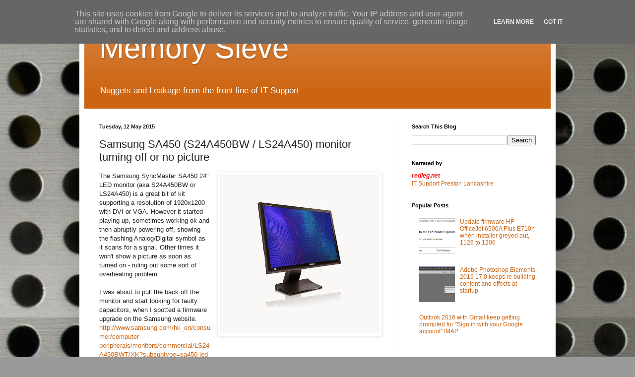

--- FILE ---
content_type: text/html; charset=UTF-8
request_url: http://www.memorysieve.co.uk/2015/05/samsung-sa450-s24a450bw-ls24a450.html
body_size: 15399
content:
<!DOCTYPE html>
<html class='v2' dir='ltr' lang='en-GB'>
<head>
<link href='https://www.blogger.com/static/v1/widgets/335934321-css_bundle_v2.css' rel='stylesheet' type='text/css'/>
<meta content='width=1100' name='viewport'/>
<meta content='text/html; charset=UTF-8' http-equiv='Content-Type'/>
<meta content='blogger' name='generator'/>
<link href='http://www.memorysieve.co.uk/favicon.ico' rel='icon' type='image/x-icon'/>
<link href='http://www.memorysieve.co.uk/2015/05/samsung-sa450-s24a450bw-ls24a450.html' rel='canonical'/>
<link rel="alternate" type="application/atom+xml" title="Memory Sieve - Atom" href="http://www.memorysieve.co.uk/feeds/posts/default" />
<link rel="alternate" type="application/rss+xml" title="Memory Sieve - RSS" href="http://www.memorysieve.co.uk/feeds/posts/default?alt=rss" />
<link rel="service.post" type="application/atom+xml" title="Memory Sieve - Atom" href="https://www.blogger.com/feeds/1907487261576218002/posts/default" />

<link rel="alternate" type="application/atom+xml" title="Memory Sieve - Atom" href="http://www.memorysieve.co.uk/feeds/7427403785123601110/comments/default" />
<!--Can't find substitution for tag [blog.ieCssRetrofitLinks]-->
<link href='https://blogger.googleusercontent.com/img/b/R29vZ2xl/AVvXsEjfNj40wpanYNPXT07uv9sT54WdL68KfkTQGeEhSTLAmbjmy0q95Pj-PCnyOCVE6YybFfDj2SomN22v3elrkrTSgl2Yn962coJFoyQFISF0fq0afm137fmDzrj62lGwFTlDZeMvi9irLG8/s320/LS24A450BW.jpg' rel='image_src'/>
<meta content='http://www.memorysieve.co.uk/2015/05/samsung-sa450-s24a450bw-ls24a450.html' property='og:url'/>
<meta content='Samsung SA450 (S24A450BW / LS24A450) monitor turning off or no picture' property='og:title'/>
<meta content='Redleg.net an IT Support company in Preston Lancashire. Details of difficult to resolve obscure computer problems. For those looking for computer help' property='og:description'/>
<meta content='https://blogger.googleusercontent.com/img/b/R29vZ2xl/AVvXsEjfNj40wpanYNPXT07uv9sT54WdL68KfkTQGeEhSTLAmbjmy0q95Pj-PCnyOCVE6YybFfDj2SomN22v3elrkrTSgl2Yn962coJFoyQFISF0fq0afm137fmDzrj62lGwFTlDZeMvi9irLG8/w1200-h630-p-k-no-nu/LS24A450BW.jpg' property='og:image'/>
<title>Memory Sieve: Samsung SA450 (S24A450BW / LS24A450) monitor turning off or no picture</title>
<style id='page-skin-1' type='text/css'><!--
/*
-----------------------------------------------
Blogger Template Style
Name:     Simple
Designer: Blogger
URL:      www.blogger.com
----------------------------------------------- */
/* Content
----------------------------------------------- */
body {
font: normal normal 12px Arial, Tahoma, Helvetica, FreeSans, sans-serif;
color: #222222;
background: #999999 url(http://3.bp.blogspot.com/-KDoM08HXwCI/VQc1QAeJ1iI/AAAAAAAAAOE/8q6SvHr5JlU/s0/02260008.jpg) repeat fixed top left;
padding: 0 40px 40px 40px;
}
html body .region-inner {
min-width: 0;
max-width: 100%;
width: auto;
}
h2 {
font-size: 22px;
}
a:link {
text-decoration:none;
color: #cc6411;
}
a:visited {
text-decoration:none;
color: #444444;
}
a:hover {
text-decoration:underline;
color: #ff9700;
}
.body-fauxcolumn-outer .fauxcolumn-inner {
background: transparent none repeat scroll top left;
_background-image: none;
}
.body-fauxcolumn-outer .cap-top {
position: absolute;
z-index: 1;
height: 400px;
width: 100%;
}
.body-fauxcolumn-outer .cap-top .cap-left {
width: 100%;
background: transparent none repeat-x scroll top left;
_background-image: none;
}
.content-outer {
-moz-box-shadow: 0 0 40px rgba(0, 0, 0, .15);
-webkit-box-shadow: 0 0 5px rgba(0, 0, 0, .15);
-goog-ms-box-shadow: 0 0 10px #333333;
box-shadow: 0 0 40px rgba(0, 0, 0, .15);
margin-bottom: 1px;
}
.content-inner {
padding: 10px 10px;
}
.content-inner {
background-color: #ffffff;
}
/* Header
----------------------------------------------- */
.header-outer {
background: #cc6411 url(//www.blogblog.com/1kt/simple/gradients_light.png) repeat-x scroll 0 -400px;
_background-image: none;
}
.Header h1 {
font: normal normal 60px Arial, Tahoma, Helvetica, FreeSans, sans-serif;
color: #ffffff;
text-shadow: 1px 2px 3px rgba(0, 0, 0, .2);
}
.Header h1 a {
color: #ffffff;
}
.Header .description {
font-size: 140%;
color: #ffffff;
}
.header-inner .Header .titlewrapper {
padding: 22px 30px;
}
.header-inner .Header .descriptionwrapper {
padding: 0 30px;
}
/* Tabs
----------------------------------------------- */
.tabs-inner .section:first-child {
border-top: 0 solid #eeeeee;
}
.tabs-inner .section:first-child ul {
margin-top: -0;
border-top: 0 solid #eeeeee;
border-left: 0 solid #eeeeee;
border-right: 0 solid #eeeeee;
}
.tabs-inner .widget ul {
background: #f5f5f5 url(https://resources.blogblog.com/blogblog/data/1kt/simple/gradients_light.png) repeat-x scroll 0 -800px;
_background-image: none;
border-bottom: 1px solid #eeeeee;
margin-top: 0;
margin-left: -30px;
margin-right: -30px;
}
.tabs-inner .widget li a {
display: inline-block;
padding: .6em 1em;
font: normal normal 14px Arial, Tahoma, Helvetica, FreeSans, sans-serif;
color: #999999;
border-left: 1px solid #ffffff;
border-right: 1px solid #eeeeee;
}
.tabs-inner .widget li:first-child a {
border-left: none;
}
.tabs-inner .widget li.selected a, .tabs-inner .widget li a:hover {
color: #000000;
background-color: #eeeeee;
text-decoration: none;
}
/* Columns
----------------------------------------------- */
.main-outer {
border-top: 0 solid #eeeeee;
}
.fauxcolumn-left-outer .fauxcolumn-inner {
border-right: 1px solid #eeeeee;
}
.fauxcolumn-right-outer .fauxcolumn-inner {
border-left: 1px solid #eeeeee;
}
/* Headings
----------------------------------------------- */
div.widget > h2,
div.widget h2.title {
margin: 0 0 1em 0;
font: normal bold 11px Arial, Tahoma, Helvetica, FreeSans, sans-serif;
color: #000000;
}
/* Widgets
----------------------------------------------- */
.widget .zippy {
color: #999999;
text-shadow: 2px 2px 1px rgba(0, 0, 0, .1);
}
.widget .popular-posts ul {
list-style: none;
}
/* Posts
----------------------------------------------- */
h2.date-header {
font: normal bold 11px Arial, Tahoma, Helvetica, FreeSans, sans-serif;
}
.date-header span {
background-color: transparent;
color: #222222;
padding: inherit;
letter-spacing: inherit;
margin: inherit;
}
.main-inner {
padding-top: 30px;
padding-bottom: 30px;
}
.main-inner .column-center-inner {
padding: 0 15px;
}
.main-inner .column-center-inner .section {
margin: 0 15px;
}
.post {
margin: 0 0 25px 0;
}
h3.post-title, .comments h4 {
font: normal normal 22px Arial, Tahoma, Helvetica, FreeSans, sans-serif;
margin: .75em 0 0;
}
.post-body {
font-size: 110%;
line-height: 1.4;
position: relative;
}
.post-body img, .post-body .tr-caption-container, .Profile img, .Image img,
.BlogList .item-thumbnail img {
padding: 2px;
background: #ffffff;
border: 1px solid #eeeeee;
-moz-box-shadow: 1px 1px 5px rgba(0, 0, 0, .1);
-webkit-box-shadow: 1px 1px 5px rgba(0, 0, 0, .1);
box-shadow: 1px 1px 5px rgba(0, 0, 0, .1);
}
.post-body img, .post-body .tr-caption-container {
padding: 5px;
}
.post-body .tr-caption-container {
color: #222222;
}
.post-body .tr-caption-container img {
padding: 0;
background: transparent;
border: none;
-moz-box-shadow: 0 0 0 rgba(0, 0, 0, .1);
-webkit-box-shadow: 0 0 0 rgba(0, 0, 0, .1);
box-shadow: 0 0 0 rgba(0, 0, 0, .1);
}
.post-header {
margin: 0 0 1.5em;
line-height: 1.6;
font-size: 90%;
}
.post-footer {
margin: 20px -2px 0;
padding: 5px 10px;
color: #666666;
background-color: #f9f9f9;
border-bottom: 1px solid #eeeeee;
line-height: 1.6;
font-size: 90%;
}
#comments .comment-author {
padding-top: 1.5em;
border-top: 1px solid #eeeeee;
background-position: 0 1.5em;
}
#comments .comment-author:first-child {
padding-top: 0;
border-top: none;
}
.avatar-image-container {
margin: .2em 0 0;
}
#comments .avatar-image-container img {
border: 1px solid #eeeeee;
}
/* Comments
----------------------------------------------- */
.comments .comments-content .icon.blog-author {
background-repeat: no-repeat;
background-image: url([data-uri]);
}
.comments .comments-content .loadmore a {
border-top: 1px solid #999999;
border-bottom: 1px solid #999999;
}
.comments .comment-thread.inline-thread {
background-color: #f9f9f9;
}
.comments .continue {
border-top: 2px solid #999999;
}
/* Accents
---------------------------------------------- */
.section-columns td.columns-cell {
border-left: 1px solid #eeeeee;
}
.blog-pager {
background: transparent none no-repeat scroll top center;
}
.blog-pager-older-link, .home-link,
.blog-pager-newer-link {
background-color: #ffffff;
padding: 5px;
}
.footer-outer {
border-top: 0 dashed #bbbbbb;
}
/* Mobile
----------------------------------------------- */
body.mobile  {
background-size: auto;
}
.mobile .body-fauxcolumn-outer {
background: transparent none repeat scroll top left;
}
.mobile .body-fauxcolumn-outer .cap-top {
background-size: 100% auto;
}
.mobile .content-outer {
-webkit-box-shadow: 0 0 3px rgba(0, 0, 0, .15);
box-shadow: 0 0 3px rgba(0, 0, 0, .15);
}
.mobile .tabs-inner .widget ul {
margin-left: 0;
margin-right: 0;
}
.mobile .post {
margin: 0;
}
.mobile .main-inner .column-center-inner .section {
margin: 0;
}
.mobile .date-header span {
padding: 0.1em 10px;
margin: 0 -10px;
}
.mobile h3.post-title {
margin: 0;
}
.mobile .blog-pager {
background: transparent none no-repeat scroll top center;
}
.mobile .footer-outer {
border-top: none;
}
.mobile .main-inner, .mobile .footer-inner {
background-color: #ffffff;
}
.mobile-index-contents {
color: #222222;
}
.mobile-link-button {
background-color: #cc6411;
}
.mobile-link-button a:link, .mobile-link-button a:visited {
color: #ffffff;
}
.mobile .tabs-inner .section:first-child {
border-top: none;
}
.mobile .tabs-inner .PageList .widget-content {
background-color: #eeeeee;
color: #000000;
border-top: 1px solid #eeeeee;
border-bottom: 1px solid #eeeeee;
}
.mobile .tabs-inner .PageList .widget-content .pagelist-arrow {
border-left: 1px solid #eeeeee;
}

--></style>
<style id='template-skin-1' type='text/css'><!--
body {
min-width: 960px;
}
.content-outer, .content-fauxcolumn-outer, .region-inner {
min-width: 960px;
max-width: 960px;
_width: 960px;
}
.main-inner .columns {
padding-left: 0;
padding-right: 310px;
}
.main-inner .fauxcolumn-center-outer {
left: 0;
right: 310px;
/* IE6 does not respect left and right together */
_width: expression(this.parentNode.offsetWidth -
parseInt("0") -
parseInt("310px") + 'px');
}
.main-inner .fauxcolumn-left-outer {
width: 0;
}
.main-inner .fauxcolumn-right-outer {
width: 310px;
}
.main-inner .column-left-outer {
width: 0;
right: 100%;
margin-left: -0;
}
.main-inner .column-right-outer {
width: 310px;
margin-right: -310px;
}
#layout {
min-width: 0;
}
#layout .content-outer {
min-width: 0;
width: 800px;
}
#layout .region-inner {
min-width: 0;
width: auto;
}
body#layout div.add_widget {
padding: 8px;
}
body#layout div.add_widget a {
margin-left: 32px;
}
--></style>
<style>
    body {background-image:url(http\:\/\/3.bp.blogspot.com\/-KDoM08HXwCI\/VQc1QAeJ1iI\/AAAAAAAAAOE\/8q6SvHr5JlU\/s0\/02260008.jpg);}
    
@media (max-width: 200px) { body {background-image:url(http\:\/\/3.bp.blogspot.com\/-KDoM08HXwCI\/VQc1QAeJ1iI\/AAAAAAAAAOE\/8q6SvHr5JlU\/w200\/02260008.jpg);}}
@media (max-width: 400px) and (min-width: 201px) { body {background-image:url(http\:\/\/3.bp.blogspot.com\/-KDoM08HXwCI\/VQc1QAeJ1iI\/AAAAAAAAAOE\/8q6SvHr5JlU\/w400\/02260008.jpg);}}
@media (max-width: 800px) and (min-width: 401px) { body {background-image:url(http\:\/\/3.bp.blogspot.com\/-KDoM08HXwCI\/VQc1QAeJ1iI\/AAAAAAAAAOE\/8q6SvHr5JlU\/w800\/02260008.jpg);}}
@media (max-width: 1200px) and (min-width: 801px) { body {background-image:url(http\:\/\/3.bp.blogspot.com\/-KDoM08HXwCI\/VQc1QAeJ1iI\/AAAAAAAAAOE\/8q6SvHr5JlU\/w1200\/02260008.jpg);}}
/* Last tag covers anything over one higher than the previous max-size cap. */
@media (min-width: 1201px) { body {background-image:url(http\:\/\/3.bp.blogspot.com\/-KDoM08HXwCI\/VQc1QAeJ1iI\/AAAAAAAAAOE\/8q6SvHr5JlU\/w1600\/02260008.jpg);}}
  </style>
<link href='https://www.blogger.com/dyn-css/authorization.css?targetBlogID=1907487261576218002&amp;zx=78f023a5-636e-4ee1-a08b-222aacc052f0' media='none' onload='if(media!=&#39;all&#39;)media=&#39;all&#39;' rel='stylesheet'/><noscript><link href='https://www.blogger.com/dyn-css/authorization.css?targetBlogID=1907487261576218002&amp;zx=78f023a5-636e-4ee1-a08b-222aacc052f0' rel='stylesheet'/></noscript>
<meta name='google-adsense-platform-account' content='ca-host-pub-1556223355139109'/>
<meta name='google-adsense-platform-domain' content='blogspot.com'/>

<!-- data-ad-client=ca-pub-6822656153004507 -->

<script type="text/javascript" language="javascript">
  // Supply ads personalization default for EEA readers
  // See https://www.blogger.com/go/adspersonalization
  adsbygoogle = window.adsbygoogle || [];
  if (typeof adsbygoogle.requestNonPersonalizedAds === 'undefined') {
    adsbygoogle.requestNonPersonalizedAds = 1;
  }
</script>


</head>
<body class='loading variant-bold'>
<div class='navbar section' id='navbar' name='Navbar'><div class='widget Navbar' data-version='1' id='Navbar1'><script type="text/javascript">
    function setAttributeOnload(object, attribute, val) {
      if(window.addEventListener) {
        window.addEventListener('load',
          function(){ object[attribute] = val; }, false);
      } else {
        window.attachEvent('onload', function(){ object[attribute] = val; });
      }
    }
  </script>
<div id="navbar-iframe-container"></div>
<script type="text/javascript" src="https://apis.google.com/js/platform.js"></script>
<script type="text/javascript">
      gapi.load("gapi.iframes:gapi.iframes.style.bubble", function() {
        if (gapi.iframes && gapi.iframes.getContext) {
          gapi.iframes.getContext().openChild({
              url: 'https://www.blogger.com/navbar/1907487261576218002?po\x3d7427403785123601110\x26origin\x3dhttp://www.memorysieve.co.uk',
              where: document.getElementById("navbar-iframe-container"),
              id: "navbar-iframe"
          });
        }
      });
    </script><script type="text/javascript">
(function() {
var script = document.createElement('script');
script.type = 'text/javascript';
script.src = '//pagead2.googlesyndication.com/pagead/js/google_top_exp.js';
var head = document.getElementsByTagName('head')[0];
if (head) {
head.appendChild(script);
}})();
</script>
</div></div>
<div class='body-fauxcolumns'>
<div class='fauxcolumn-outer body-fauxcolumn-outer'>
<div class='cap-top'>
<div class='cap-left'></div>
<div class='cap-right'></div>
</div>
<div class='fauxborder-left'>
<div class='fauxborder-right'></div>
<div class='fauxcolumn-inner'>
</div>
</div>
<div class='cap-bottom'>
<div class='cap-left'></div>
<div class='cap-right'></div>
</div>
</div>
</div>
<div class='content'>
<div class='content-fauxcolumns'>
<div class='fauxcolumn-outer content-fauxcolumn-outer'>
<div class='cap-top'>
<div class='cap-left'></div>
<div class='cap-right'></div>
</div>
<div class='fauxborder-left'>
<div class='fauxborder-right'></div>
<div class='fauxcolumn-inner'>
</div>
</div>
<div class='cap-bottom'>
<div class='cap-left'></div>
<div class='cap-right'></div>
</div>
</div>
</div>
<div class='content-outer'>
<div class='content-cap-top cap-top'>
<div class='cap-left'></div>
<div class='cap-right'></div>
</div>
<div class='fauxborder-left content-fauxborder-left'>
<div class='fauxborder-right content-fauxborder-right'></div>
<div class='content-inner'>
<header>
<div class='header-outer'>
<div class='header-cap-top cap-top'>
<div class='cap-left'></div>
<div class='cap-right'></div>
</div>
<div class='fauxborder-left header-fauxborder-left'>
<div class='fauxborder-right header-fauxborder-right'></div>
<div class='region-inner header-inner'>
<div class='header section' id='header' name='Header'><div class='widget Header' data-version='1' id='Header1'>
<div id='header-inner'>
<div class='titlewrapper'>
<h1 class='title'>
<a href='http://www.memorysieve.co.uk/'>
Memory Sieve
</a>
</h1>
</div>
<div class='descriptionwrapper'>
<p class='description'><span>Nuggets and Leakage from the front line of IT Support</span></p>
</div>
</div>
</div></div>
</div>
</div>
<div class='header-cap-bottom cap-bottom'>
<div class='cap-left'></div>
<div class='cap-right'></div>
</div>
</div>
</header>
<div class='tabs-outer'>
<div class='tabs-cap-top cap-top'>
<div class='cap-left'></div>
<div class='cap-right'></div>
</div>
<div class='fauxborder-left tabs-fauxborder-left'>
<div class='fauxborder-right tabs-fauxborder-right'></div>
<div class='region-inner tabs-inner'>
<div class='tabs no-items section' id='crosscol' name='Cross-column'></div>
<div class='tabs no-items section' id='crosscol-overflow' name='Cross-Column 2'></div>
</div>
</div>
<div class='tabs-cap-bottom cap-bottom'>
<div class='cap-left'></div>
<div class='cap-right'></div>
</div>
</div>
<div class='main-outer'>
<div class='main-cap-top cap-top'>
<div class='cap-left'></div>
<div class='cap-right'></div>
</div>
<div class='fauxborder-left main-fauxborder-left'>
<div class='fauxborder-right main-fauxborder-right'></div>
<div class='region-inner main-inner'>
<div class='columns fauxcolumns'>
<div class='fauxcolumn-outer fauxcolumn-center-outer'>
<div class='cap-top'>
<div class='cap-left'></div>
<div class='cap-right'></div>
</div>
<div class='fauxborder-left'>
<div class='fauxborder-right'></div>
<div class='fauxcolumn-inner'>
</div>
</div>
<div class='cap-bottom'>
<div class='cap-left'></div>
<div class='cap-right'></div>
</div>
</div>
<div class='fauxcolumn-outer fauxcolumn-left-outer'>
<div class='cap-top'>
<div class='cap-left'></div>
<div class='cap-right'></div>
</div>
<div class='fauxborder-left'>
<div class='fauxborder-right'></div>
<div class='fauxcolumn-inner'>
</div>
</div>
<div class='cap-bottom'>
<div class='cap-left'></div>
<div class='cap-right'></div>
</div>
</div>
<div class='fauxcolumn-outer fauxcolumn-right-outer'>
<div class='cap-top'>
<div class='cap-left'></div>
<div class='cap-right'></div>
</div>
<div class='fauxborder-left'>
<div class='fauxborder-right'></div>
<div class='fauxcolumn-inner'>
</div>
</div>
<div class='cap-bottom'>
<div class='cap-left'></div>
<div class='cap-right'></div>
</div>
</div>
<!-- corrects IE6 width calculation -->
<div class='columns-inner'>
<div class='column-center-outer'>
<div class='column-center-inner'>
<div class='main section' id='main' name='Main'><div class='widget Blog' data-version='1' id='Blog1'>
<div class='blog-posts hfeed'>

          <div class="date-outer">
        
<h2 class='date-header'><span>Tuesday, 12 May 2015</span></h2>

          <div class="date-posts">
        
<div class='post-outer'>
<div class='post hentry uncustomized-post-template' itemprop='blogPost' itemscope='itemscope' itemtype='http://schema.org/BlogPosting'>
<meta content='https://blogger.googleusercontent.com/img/b/R29vZ2xl/AVvXsEjfNj40wpanYNPXT07uv9sT54WdL68KfkTQGeEhSTLAmbjmy0q95Pj-PCnyOCVE6YybFfDj2SomN22v3elrkrTSgl2Yn962coJFoyQFISF0fq0afm137fmDzrj62lGwFTlDZeMvi9irLG8/s320/LS24A450BW.jpg' itemprop='image_url'/>
<meta content='1907487261576218002' itemprop='blogId'/>
<meta content='7427403785123601110' itemprop='postId'/>
<a name='7427403785123601110'></a>
<h3 class='post-title entry-title' itemprop='name'>
Samsung SA450 (S24A450BW / LS24A450) monitor turning off or no picture
</h3>
<div class='post-header'>
<div class='post-header-line-1'></div>
</div>
<div class='post-body entry-content' id='post-body-7427403785123601110' itemprop='description articleBody'>
<div class="separator" style="clear: both; text-align: center;">
<a href="https://blogger.googleusercontent.com/img/b/R29vZ2xl/AVvXsEjfNj40wpanYNPXT07uv9sT54WdL68KfkTQGeEhSTLAmbjmy0q95Pj-PCnyOCVE6YybFfDj2SomN22v3elrkrTSgl2Yn962coJFoyQFISF0fq0afm137fmDzrj62lGwFTlDZeMvi9irLG8/s1600/LS24A450BW.jpg" imageanchor="1" style="clear: right; float: right; margin-bottom: 1em; margin-left: 1em;"><img alt="" border="0" height="320" src="https://blogger.googleusercontent.com/img/b/R29vZ2xl/AVvXsEjfNj40wpanYNPXT07uv9sT54WdL68KfkTQGeEhSTLAmbjmy0q95Pj-PCnyOCVE6YybFfDj2SomN22v3elrkrTSgl2Yn962coJFoyQFISF0fq0afm137fmDzrj62lGwFTlDZeMvi9irLG8/s320/LS24A450BW.jpg" title="Samsung SA450 24&quot; LED monitor" width="320" /></a></div>
The Samsung SyncMaster SA450 24" LED monitor (aka S24A450BW or LS24A450) is a great bit of kit supporting a resolution of 1920x1200 with DVI or VGA. However it started playing up, sometimes working ok and then abruptly powering off, showing the flashing Analog/Digital symbol as it scans for a signal. Other times it won't show a picture as soon as turned on - ruling out some sort of overheating problem.<br />
<br />
I was about to pull the back off the monitor and start looking for faulty capacitors, when I spotted a firmware upgrade on the Samsung website.<br />
<a href="http://www.samsung.com/hk_en/consumer/computer-peripherals/monitors/commercial/LS24A450BWT/XK?subsubtype=sa450-led">http://www.samsung.com/hk_en/consumer/computer-peripherals/monitors/commercial/LS24A450BWT/XK?subsubtype=sa450-led</a><br />
<br />
You can run this Windows updater program to flash the firmware up to v1.1.7 - I did it successfully using Win7 64 bit and a VGA cable. Completely cleared up the no picture fault.<br />
<br />
<br />
<div style='clear: both;'></div>
</div>
<div class='post-footer'>
<div class='post-footer-line post-footer-line-1'>
<span class='post-author vcard'>
Posted by
<span class='fn' itemprop='author' itemscope='itemscope' itemtype='http://schema.org/Person'>
<meta content='https://www.blogger.com/profile/05019701842539662275' itemprop='url'/>
<a class='g-profile' href='https://www.blogger.com/profile/05019701842539662275' rel='author' title='author profile'>
<span itemprop='name'>redleg</span>
</a>
</span>
</span>
<span class='post-timestamp'>
at
<meta content='http://www.memorysieve.co.uk/2015/05/samsung-sa450-s24a450bw-ls24a450.html' itemprop='url'/>
<a class='timestamp-link' href='http://www.memorysieve.co.uk/2015/05/samsung-sa450-s24a450bw-ls24a450.html' rel='bookmark' title='permanent link'><abbr class='published' itemprop='datePublished' title='2015-05-12T21:17:00+01:00'>Tuesday, May 12, 2015</abbr></a>
</span>
<span class='post-comment-link'>
</span>
<span class='post-icons'>
<span class='item-control blog-admin pid-941915075'>
<a href='https://www.blogger.com/post-edit.g?blogID=1907487261576218002&postID=7427403785123601110&from=pencil' title='Edit Post'>
<img alt='' class='icon-action' height='18' src='https://resources.blogblog.com/img/icon18_edit_allbkg.gif' width='18'/>
</a>
</span>
</span>
<div class='post-share-buttons goog-inline-block'>
</div>
</div>
<div class='post-footer-line post-footer-line-2'>
<span class='post-labels'>
Labels:
<a href='http://www.memorysieve.co.uk/search/label/firmware' rel='tag'>firmware</a>,
<a href='http://www.memorysieve.co.uk/search/label/Samsung' rel='tag'>Samsung</a>
</span>
</div>
<div class='post-footer-line post-footer-line-3'>
<span class='post-location'>
</span>
</div>
</div>
</div>
<div class='comments' id='comments'>
<a name='comments'></a>
<h4>No comments:</h4>
<div id='Blog1_comments-block-wrapper'>
<dl class='avatar-comment-indent' id='comments-block'>
</dl>
</div>
<p class='comment-footer'>
<a href='https://www.blogger.com/comment/fullpage/post/1907487261576218002/7427403785123601110' onclick=''>Post a Comment</a>
</p>
</div>
</div>

        </div></div>
      
</div>
<div class='blog-pager' id='blog-pager'>
<span id='blog-pager-newer-link'>
<a class='blog-pager-newer-link' href='http://www.memorysieve.co.uk/2015/05/lumia-625-bricked-with-red-nokia-screen.html' id='Blog1_blog-pager-newer-link' title='Newer Post'>Newer Post</a>
</span>
<span id='blog-pager-older-link'>
<a class='blog-pager-older-link' href='http://www.memorysieve.co.uk/2015/05/avg-cloudcare-keeps-prompting-to.html' id='Blog1_blog-pager-older-link' title='Older Post'>Older Post</a>
</span>
<a class='home-link' href='http://www.memorysieve.co.uk/'>Home</a>
</div>
<div class='clear'></div>
<div class='post-feeds'>
<div class='feed-links'>
Subscribe to:
<a class='feed-link' href='http://www.memorysieve.co.uk/feeds/7427403785123601110/comments/default' target='_blank' type='application/atom+xml'>Post Comments (Atom)</a>
</div>
</div>
</div><div class='widget HTML' data-version='1' id='HTML4'>
<div class='widget-content'>
<div style="border:thin solid black; width:350px; height:80px">
<form action=" http://order.1and1.co.uk/xml/order/domaincheck" target="_blank" method="get">
<p>Trust 1&1 Internet for your domain name registration, from only &#163;1.99/year!. Check now!</p>
<table border="0" width="320">
<tr>
<td class="form">
<input value="0" name="__currentindex[domaincheck]" type="hidden"/>
<input value="1" name="__sendingdata" type="hidden"/>
<input value="Order" name="__pageflow" type="hidden"/>
<input value="3165489" name="k_id" type="hidden"/>
<input maxlength="500" name="multicheck.Domain" size="20" type="text"/>
</td>
<td>
<select style="width:60px" name="multicheck.Tlds">
<option value="co.uk"/>co.uk
<option value="me.uk"/>me.uk
<option value="org.uk"/>org.uk
<option value="info"/>info
<option value="com"/>com
<option value="mobi"/>mobi
<option value="net"/>net
<option value="org"/>org
<option value="eu"/>eu
<option value="info"/>info
<option value="name"/>name
<option value="biz"/>biz
<option value="us"/>us
</select>
</td>
<td>
&nbsp;
</td>
<td>
<input value="Check Now" name="Submit" type="submit"/>
</td>
</tr>
</table>
</form>
</div>
</div>
<div class='clear'></div>
</div></div>
</div>
</div>
<div class='column-left-outer'>
<div class='column-left-inner'>
<aside>
</aside>
</div>
</div>
<div class='column-right-outer'>
<div class='column-right-inner'>
<aside>
<div class='sidebar section' id='sidebar-right-1'><div class='widget BlogSearch' data-version='1' id='BlogSearch1'>
<h2 class='title'>Search This Blog</h2>
<div class='widget-content'>
<div id='BlogSearch1_form'>
<form action='http://www.memorysieve.co.uk/search' class='gsc-search-box' target='_top'>
<table cellpadding='0' cellspacing='0' class='gsc-search-box'>
<tbody>
<tr>
<td class='gsc-input'>
<input autocomplete='off' class='gsc-input' name='q' size='10' title='search' type='text' value=''/>
</td>
<td class='gsc-search-button'>
<input class='gsc-search-button' title='search' type='submit' value='Search'/>
</td>
</tr>
</tbody>
</table>
</form>
</div>
</div>
<div class='clear'></div>
</div><div class='widget Text' data-version='1' id='Text1'>
<h2 class='title'>Narrated by</h2>
<div class='widget-content'>
<span style="color: rgb(255 , 0 , 0); font-style: italic; font-weight: bold;">redleg.net</span><br /><a href="http://www.redleg.net/">IT Support Preston Lancashire</a><span style="color: rgb(255 , 0 , 0); font-style: italic; font-weight: bold;"><br /></span>
</div>
<div class='clear'></div>
</div><div class='widget PopularPosts' data-version='1' id='PopularPosts1'>
<h2>Popular Posts</h2>
<div class='widget-content popular-posts'>
<ul>
<li>
<div class='item-thumbnail-only'>
<div class='item-thumbnail'>
<a href='http://www.memorysieve.co.uk/2015/10/update-firmware-hp-officejet-6500a-plus.html' target='_blank'>
<img alt='' border='0' src='https://blogger.googleusercontent.com/img/b/R29vZ2xl/AVvXsEjn6nyubG4lYqJhUvw1Dpd7ORUeOE_8-2UcNesAuE0v1G9-GX0PeHurVPmLKy-SFEMFU_rBgTWQh8cOi_aqu_OMmJ_YWwQY3-vHmUL_2uRqlv4w0nHpUhaerGYqOjAtjpgU0-zr_8DoXh0/w72-h72-p-k-no-nu/hp-update.PNG'/>
</a>
</div>
<div class='item-title'><a href='http://www.memorysieve.co.uk/2015/10/update-firmware-hp-officejet-6500a-plus.html'>Update firmware HP OfficeJet 6500A Plus E710n when installer greyed out, 1126 to 1206</a></div>
</div>
<div style='clear: both;'></div>
</li>
<li>
<div class='item-thumbnail-only'>
<div class='item-thumbnail'>
<a href='http://www.memorysieve.co.uk/2022/04/adobe-photoshop-elements-2019-170-keeps.html' target='_blank'>
<img alt='' border='0' src='https://blogger.googleusercontent.com/img/b/R29vZ2xl/AVvXsEhinD4J60KAZfOGDoE7eDxwjvQ25Mh6UOgCPPTvYht60PLYtso3tJxLGkFAq9WQmIonWbj1rzNoYa7fE9iY_rM3k7piJFOdEcBbygUDCasT5nhO4OCJw0Q3P12RHYz_rtLyG_YEggTulefE9fsjyGMKne2p9bUXNpJqpA8bOlLT_8hINLQhmUuJUERL/w72-h72-p-k-no-nu/Screenshot%202022-04-12%20124211.png'/>
</a>
</div>
<div class='item-title'><a href='http://www.memorysieve.co.uk/2022/04/adobe-photoshop-elements-2019-170-keeps.html'>Adobe Photoshop Elements 2019 17.0 keeps re building content and effects at startup</a></div>
</div>
<div style='clear: both;'></div>
</li>
<li>
<div class='item-thumbnail-only'>
<div class='item-title'><a href='http://www.memorysieve.co.uk/2019/06/outlook-2016-keep-getting-prompted-for.html'>Outlook 2016 with Gmail keep getting prompted for "Sign in with your Google account" IMAP</a></div>
</div>
<div style='clear: both;'></div>
</li>
</ul>
<div class='clear'></div>
</div>
</div><div class='widget AdSense' data-version='1' id='AdSense3'>
<div class='widget-content'>
<script type="text/javascript"><!--
google_ad_client = "ca-pub-6822656153004507";
google_ad_host = "ca-host-pub-1556223355139109";
google_ad_host_channel = "L0001";
/* memorysieve_sidebar_AdSense3_200x200_as */
google_ad_slot = "6656539205";
google_ad_width = 200;
google_ad_height = 200;
//-->
</script>
<script type="text/javascript"
src="//pagead2.googlesyndication.com/pagead/show_ads.js">
</script>
<div class='clear'></div>
</div>
</div><div class='widget HTML' data-version='1' id='HTML3'>
<div class='widget-content'>
<a href="http://www.plus.net/myreferrals/new.html?w645oK3%2FCguHYxTpF%2BrJmcjJSqqpPHiC7T4oIIgYYQM%3D"><img border="0" alt="PlusNet broadband." src="http://www.plus.net/images/referrals/adsl-broadband/super-fast/move-for-free-1mb.gif"/></a>
</div>
<div class='clear'></div>
</div><div class='widget Label' data-version='1' id='Label1'>
<h2>Labels</h2>
<div class='widget-content cloud-label-widget-content'>
<span class='label-size label-size-5'>
<a dir='ltr' href='http://www.memorysieve.co.uk/search/label/SBS2003'>SBS2003</a>
</span>
<span class='label-size label-size-5'>
<a dir='ltr' href='http://www.memorysieve.co.uk/search/label/SBS2008'>SBS2008</a>
</span>
<span class='label-size label-size-4'>
<a dir='ltr' href='http://www.memorysieve.co.uk/search/label/Windows%207'>Windows 7</a>
</span>
<span class='label-size label-size-4'>
<a dir='ltr' href='http://www.memorysieve.co.uk/search/label/SBS2011'>SBS2011</a>
</span>
<span class='label-size label-size-4'>
<a dir='ltr' href='http://www.memorysieve.co.uk/search/label/Dell'>Dell</a>
</span>
<span class='label-size label-size-4'>
<a dir='ltr' href='http://www.memorysieve.co.uk/search/label/Windows%2010'>Windows 10</a>
</span>
<span class='label-size label-size-4'>
<a dir='ltr' href='http://www.memorysieve.co.uk/search/label/Exchange'>Exchange</a>
</span>
<span class='label-size label-size-4'>
<a dir='ltr' href='http://www.memorysieve.co.uk/search/label/Outlook'>Outlook</a>
</span>
<span class='label-size label-size-4'>
<a dir='ltr' href='http://www.memorysieve.co.uk/search/label/Windows%20XP'>Windows XP</a>
</span>
<span class='label-size label-size-3'>
<a dir='ltr' href='http://www.memorysieve.co.uk/search/label/backup'>backup</a>
</span>
<span class='label-size label-size-3'>
<a dir='ltr' href='http://www.memorysieve.co.uk/search/label/AVG'>AVG</a>
</span>
<span class='label-size label-size-3'>
<a dir='ltr' href='http://www.memorysieve.co.uk/search/label/HP'>HP</a>
</span>
<span class='label-size label-size-3'>
<a dir='ltr' href='http://www.memorysieve.co.uk/search/label/Office%20Accounting'>Office Accounting</a>
</span>
<span class='label-size label-size-3'>
<a dir='ltr' href='http://www.memorysieve.co.uk/search/label/Windows%20Server'>Windows Server</a>
</span>
<span class='label-size label-size-3'>
<a dir='ltr' href='http://www.memorysieve.co.uk/search/label/WindowsUpdate'>WindowsUpdate</a>
</span>
<span class='label-size label-size-3'>
<a dir='ltr' href='http://www.memorysieve.co.uk/search/label/DrayTek'>DrayTek</a>
</span>
<span class='label-size label-size-3'>
<a dir='ltr' href='http://www.memorysieve.co.uk/search/label/SQL%20Express'>SQL Express</a>
</span>
<span class='label-size label-size-3'>
<a dir='ltr' href='http://www.memorysieve.co.uk/search/label/Vista'>Vista</a>
</span>
<span class='label-size label-size-3'>
<a dir='ltr' href='http://www.memorysieve.co.uk/search/label/Windows%208.1'>Windows 8.1</a>
</span>
<span class='label-size label-size-3'>
<a dir='ltr' href='http://www.memorysieve.co.uk/search/label/antivirus'>antivirus</a>
</span>
<span class='label-size label-size-2'>
<a dir='ltr' href='http://www.memorysieve.co.uk/search/label/1and1'>1and1</a>
</span>
<span class='label-size label-size-2'>
<a dir='ltr' href='http://www.memorysieve.co.uk/search/label/64%20bit'>64 bit</a>
</span>
<span class='label-size label-size-2'>
<a dir='ltr' href='http://www.memorysieve.co.uk/search/label/Apple'>Apple</a>
</span>
<span class='label-size label-size-2'>
<a dir='ltr' href='http://www.memorysieve.co.uk/search/label/Cloudcare'>Cloudcare</a>
</span>
<span class='label-size label-size-2'>
<a dir='ltr' href='http://www.memorysieve.co.uk/search/label/Exchange%202010'>Exchange 2010</a>
</span>
<span class='label-size label-size-2'>
<a dir='ltr' href='http://www.memorysieve.co.uk/search/label/ISA'>ISA</a>
</span>
<span class='label-size label-size-2'>
<a dir='ltr' href='http://www.memorysieve.co.uk/search/label/Intel'>Intel</a>
</span>
<span class='label-size label-size-2'>
<a dir='ltr' href='http://www.memorysieve.co.uk/search/label/Microsoft'>Microsoft</a>
</span>
<span class='label-size label-size-2'>
<a dir='ltr' href='http://www.memorysieve.co.uk/search/label/OS%20X'>OS X</a>
</span>
<span class='label-size label-size-2'>
<a dir='ltr' href='http://www.memorysieve.co.uk/search/label/Office%202007'>Office 2007</a>
</span>
<span class='label-size label-size-2'>
<a dir='ltr' href='http://www.memorysieve.co.uk/search/label/PCI'>PCI</a>
</span>
<span class='label-size label-size-2'>
<a dir='ltr' href='http://www.memorysieve.co.uk/search/label/Realtek'>Realtek</a>
</span>
<span class='label-size label-size-2'>
<a dir='ltr' href='http://www.memorysieve.co.uk/search/label/Recovery'>Recovery</a>
</span>
<span class='label-size label-size-2'>
<a dir='ltr' href='http://www.memorysieve.co.uk/search/label/SSD'>SSD</a>
</span>
<span class='label-size label-size-2'>
<a dir='ltr' href='http://www.memorysieve.co.uk/search/label/Sage'>Sage</a>
</span>
<span class='label-size label-size-2'>
<a dir='ltr' href='http://www.memorysieve.co.uk/search/label/Samsung'>Samsung</a>
</span>
<span class='label-size label-size-2'>
<a dir='ltr' href='http://www.memorysieve.co.uk/search/label/Symantec%20AntiVirus'>Symantec AntiVirus</a>
</span>
<span class='label-size label-size-2'>
<a dir='ltr' href='http://www.memorysieve.co.uk/search/label/WSUS'>WSUS</a>
</span>
<span class='label-size label-size-2'>
<a dir='ltr' href='http://www.memorysieve.co.uk/search/label/Wireless'>Wireless</a>
</span>
<span class='label-size label-size-2'>
<a dir='ltr' href='http://www.memorysieve.co.uk/search/label/iMac'>iMac</a>
</span>
<span class='label-size label-size-2'>
<a dir='ltr' href='http://www.memorysieve.co.uk/search/label/iPad'>iPad</a>
</span>
<span class='label-size label-size-2'>
<a dir='ltr' href='http://www.memorysieve.co.uk/search/label/.NET'>.NET</a>
</span>
<span class='label-size label-size-2'>
<a dir='ltr' href='http://www.memorysieve.co.uk/search/label/ACT'>ACT</a>
</span>
<span class='label-size label-size-2'>
<a dir='ltr' href='http://www.memorysieve.co.uk/search/label/ADSL'>ADSL</a>
</span>
<span class='label-size label-size-2'>
<a dir='ltr' href='http://www.memorysieve.co.uk/search/label/AVAST'>AVAST</a>
</span>
<span class='label-size label-size-2'>
<a dir='ltr' href='http://www.memorysieve.co.uk/search/label/DNS'>DNS</a>
</span>
<span class='label-size label-size-2'>
<a dir='ltr' href='http://www.memorysieve.co.uk/search/label/Google'>Google</a>
</span>
<span class='label-size label-size-2'>
<a dir='ltr' href='http://www.memorysieve.co.uk/search/label/Hyper-V'>Hyper-V</a>
</span>
<span class='label-size label-size-2'>
<a dir='ltr' href='http://www.memorysieve.co.uk/search/label/LAN'>LAN</a>
</span>
<span class='label-size label-size-2'>
<a dir='ltr' href='http://www.memorysieve.co.uk/search/label/Lenovo'>Lenovo</a>
</span>
<span class='label-size label-size-2'>
<a dir='ltr' href='http://www.memorysieve.co.uk/search/label/MODX'>MODX</a>
</span>
<span class='label-size label-size-2'>
<a dir='ltr' href='http://www.memorysieve.co.uk/search/label/SAVCE'>SAVCE</a>
</span>
<span class='label-size label-size-2'>
<a dir='ltr' href='http://www.memorysieve.co.uk/search/label/SMTP'>SMTP</a>
</span>
<span class='label-size label-size-2'>
<a dir='ltr' href='http://www.memorysieve.co.uk/search/label/SP3'>SP3</a>
</span>
<span class='label-size label-size-2'>
<a dir='ltr' href='http://www.memorysieve.co.uk/search/label/SSL%2FTLS'>SSL/TLS</a>
</span>
<span class='label-size label-size-2'>
<a dir='ltr' href='http://www.memorysieve.co.uk/search/label/VPN'>VPN</a>
</span>
<span class='label-size label-size-2'>
<a dir='ltr' href='http://www.memorysieve.co.uk/search/label/Windows%208'>Windows 8</a>
</span>
<span class='label-size label-size-2'>
<a dir='ltr' href='http://www.memorysieve.co.uk/search/label/Windows%20Phone'>Windows Phone</a>
</span>
<span class='label-size label-size-2'>
<a dir='ltr' href='http://www.memorysieve.co.uk/search/label/audio'>audio</a>
</span>
<span class='label-size label-size-2'>
<a dir='ltr' href='http://www.memorysieve.co.uk/search/label/bootrec'>bootrec</a>
</span>
<span class='label-size label-size-2'>
<a dir='ltr' href='http://www.memorysieve.co.uk/search/label/cat'>cat</a>
</span>
<span class='label-size label-size-2'>
<a dir='ltr' href='http://www.memorysieve.co.uk/search/label/firmware'>firmware</a>
</span>
<span class='label-size label-size-2'>
<a dir='ltr' href='http://www.memorysieve.co.uk/search/label/gmail'>gmail</a>
</span>
<span class='label-size label-size-2'>
<a dir='ltr' href='http://www.memorysieve.co.uk/search/label/laserjet'>laserjet</a>
</span>
<span class='label-size label-size-2'>
<a dir='ltr' href='http://www.memorysieve.co.uk/search/label/spyware'>spyware</a>
</span>
<span class='label-size label-size-1'>
<a dir='ltr' href='http://www.memorysieve.co.uk/search/label/0x8000FFFF'>0x8000FFFF</a>
</span>
<span class='label-size label-size-1'>
<a dir='ltr' href='http://www.memorysieve.co.uk/search/label/0x8007001C'>0x8007001C</a>
</span>
<span class='label-size label-size-1'>
<a dir='ltr' href='http://www.memorysieve.co.uk/search/label/0x800706BE'>0x800706BE</a>
</span>
<span class='label-size label-size-1'>
<a dir='ltr' href='http://www.memorysieve.co.uk/search/label/0x800CCC0E'>0x800CCC0E</a>
</span>
<span class='label-size label-size-1'>
<a dir='ltr' href='http://www.memorysieve.co.uk/search/label/ASP.NET'>ASP.NET</a>
</span>
<span class='label-size label-size-1'>
<a dir='ltr' href='http://www.memorysieve.co.uk/search/label/Adobe'>Adobe</a>
</span>
<span class='label-size label-size-1'>
<a dir='ltr' href='http://www.memorysieve.co.uk/search/label/AutoCorrect'>AutoCorrect</a>
</span>
<span class='label-size label-size-1'>
<a dir='ltr' href='http://www.memorysieve.co.uk/search/label/BESX'>BESX</a>
</span>
<span class='label-size label-size-1'>
<a dir='ltr' href='http://www.memorysieve.co.uk/search/label/Boot%20Camp'>Boot Camp</a>
</span>
<span class='label-size label-size-1'>
<a dir='ltr' href='http://www.memorysieve.co.uk/search/label/Canon'>Canon</a>
</span>
<span class='label-size label-size-1'>
<a dir='ltr' href='http://www.memorysieve.co.uk/search/label/Chrome'>Chrome</a>
</span>
<span class='label-size label-size-1'>
<a dir='ltr' href='http://www.memorysieve.co.uk/search/label/Cisco'>Cisco</a>
</span>
<span class='label-size label-size-1'>
<a dir='ltr' href='http://www.memorysieve.co.uk/search/label/Compatibility'>Compatibility</a>
</span>
<span class='label-size label-size-1'>
<a dir='ltr' href='http://www.memorysieve.co.uk/search/label/Device%20Manager'>Device Manager</a>
</span>
<span class='label-size label-size-1'>
<a dir='ltr' href='http://www.memorysieve.co.uk/search/label/EIO%20hard%20disk'>EIO hard disk</a>
</span>
<span class='label-size label-size-1'>
<a dir='ltr' href='http://www.memorysieve.co.uk/search/label/EOS'>EOS</a>
</span>
<span class='label-size label-size-1'>
<a dir='ltr' href='http://www.memorysieve.co.uk/search/label/EXIF'>EXIF</a>
</span>
<span class='label-size label-size-1'>
<a dir='ltr' href='http://www.memorysieve.co.uk/search/label/Elements'>Elements</a>
</span>
<span class='label-size label-size-1'>
<a dir='ltr' href='http://www.memorysieve.co.uk/search/label/Event%201062'>Event 1062</a>
</span>
<span class='label-size label-size-1'>
<a dir='ltr' href='http://www.memorysieve.co.uk/search/label/Event%20Viewer'>Event Viewer</a>
</span>
<span class='label-size label-size-1'>
<a dir='ltr' href='http://www.memorysieve.co.uk/search/label/FAT32'>FAT32</a>
</span>
<span class='label-size label-size-1'>
<a dir='ltr' href='http://www.memorysieve.co.uk/search/label/FN41'>FN41</a>
</span>
<span class='label-size label-size-1'>
<a dir='ltr' href='http://www.memorysieve.co.uk/search/label/Fairtrade'>Fairtrade</a>
</span>
<span class='label-size label-size-1'>
<a dir='ltr' href='http://www.memorysieve.co.uk/search/label/Far%20Side'>Far Side</a>
</span>
<span class='label-size label-size-1'>
<a dir='ltr' href='http://www.memorysieve.co.uk/search/label/Firefox'>Firefox</a>
</span>
<span class='label-size label-size-1'>
<a dir='ltr' href='http://www.memorysieve.co.uk/search/label/GA-73PVM'>GA-73PVM</a>
</span>
<span class='label-size label-size-1'>
<a dir='ltr' href='http://www.memorysieve.co.uk/search/label/Gigabit'>Gigabit</a>
</span>
<span class='label-size label-size-1'>
<a dir='ltr' href='http://www.memorysieve.co.uk/search/label/IMAP'>IMAP</a>
</span>
<span class='label-size label-size-1'>
<a dir='ltr' href='http://www.memorysieve.co.uk/search/label/IMF'>IMF</a>
</span>
<span class='label-size label-size-1'>
<a dir='ltr' href='http://www.memorysieve.co.uk/search/label/Intel%20NUC'>Intel NUC</a>
</span>
<span class='label-size label-size-1'>
<a dir='ltr' href='http://www.memorysieve.co.uk/search/label/Kindle'>Kindle</a>
</span>
<span class='label-size label-size-1'>
<a dir='ltr' href='http://www.memorysieve.co.uk/search/label/Leopard'>Leopard</a>
</span>
<span class='label-size label-size-1'>
<a dir='ltr' href='http://www.memorysieve.co.uk/search/label/Lumia'>Lumia</a>
</span>
<span class='label-size label-size-1'>
<a dir='ltr' href='http://www.memorysieve.co.uk/search/label/Lumix'>Lumix</a>
</span>
<span class='label-size label-size-1'>
<a dir='ltr' href='http://www.memorysieve.co.uk/search/label/MAC'>MAC</a>
</span>
<span class='label-size label-size-1'>
<a dir='ltr' href='http://www.memorysieve.co.uk/search/label/MSE'>MSE</a>
</span>
<span class='label-size label-size-1'>
<a dir='ltr' href='http://www.memorysieve.co.uk/search/label/MTU'>MTU</a>
</span>
<span class='label-size label-size-1'>
<a dir='ltr' href='http://www.memorysieve.co.uk/search/label/Manchester%20SBS'>Manchester SBS</a>
</span>
<span class='label-size label-size-1'>
<a dir='ltr' href='http://www.memorysieve.co.uk/search/label/Media%20Player'>Media Player</a>
</span>
<span class='label-size label-size-1'>
<a dir='ltr' href='http://www.memorysieve.co.uk/search/label/Mitel'>Mitel</a>
</span>
<span class='label-size label-size-1'>
<a dir='ltr' href='http://www.memorysieve.co.uk/search/label/NTFS'>NTFS</a>
</span>
<span class='label-size label-size-1'>
<a dir='ltr' href='http://www.memorysieve.co.uk/search/label/Nokia'>Nokia</a>
</span>
<span class='label-size label-size-1'>
<a dir='ltr' href='http://www.memorysieve.co.uk/search/label/Norton'>Norton</a>
</span>
<span class='label-size label-size-1'>
<a dir='ltr' href='http://www.memorysieve.co.uk/search/label/Officejet'>Officejet</a>
</span>
<span class='label-size label-size-1'>
<a dir='ltr' href='http://www.memorysieve.co.uk/search/label/Offline%20Files'>Offline Files</a>
</span>
<span class='label-size label-size-1'>
<a dir='ltr' href='http://www.memorysieve.co.uk/search/label/Optiplex'>Optiplex</a>
</span>
<span class='label-size label-size-1'>
<a dir='ltr' href='http://www.memorysieve.co.uk/search/label/PHP'>PHP</a>
</span>
<span class='label-size label-size-1'>
<a dir='ltr' href='http://www.memorysieve.co.uk/search/label/PIN'>PIN</a>
</span>
<span class='label-size label-size-1'>
<a dir='ltr' href='http://www.memorysieve.co.uk/search/label/Panasonic'>Panasonic</a>
</span>
<span class='label-size label-size-1'>
<a dir='ltr' href='http://www.memorysieve.co.uk/search/label/Parallels'>Parallels</a>
</span>
<span class='label-size label-size-1'>
<a dir='ltr' href='http://www.memorysieve.co.uk/search/label/Photo'>Photo</a>
</span>
<span class='label-size label-size-1'>
<a dir='ltr' href='http://www.memorysieve.co.uk/search/label/PhotoShop'>PhotoShop</a>
</span>
<span class='label-size label-size-1'>
<a dir='ltr' href='http://www.memorysieve.co.uk/search/label/Plesk'>Plesk</a>
</span>
<span class='label-size label-size-1'>
<a dir='ltr' href='http://www.memorysieve.co.uk/search/label/PowerEdge'>PowerEdge</a>
</span>
<span class='label-size label-size-1'>
<a dir='ltr' href='http://www.memorysieve.co.uk/search/label/Print%20Screen'>Print Screen</a>
</span>
<span class='label-size label-size-1'>
<a dir='ltr' href='http://www.memorysieve.co.uk/search/label/Protexis'>Protexis</a>
</span>
<span class='label-size label-size-1'>
<a dir='ltr' href='http://www.memorysieve.co.uk/search/label/PrtScr'>PrtScr</a>
</span>
<span class='label-size label-size-1'>
<a dir='ltr' href='http://www.memorysieve.co.uk/search/label/QR'>QR</a>
</span>
<span class='label-size label-size-1'>
<a dir='ltr' href='http://www.memorysieve.co.uk/search/label/Radeon'>Radeon</a>
</span>
<span class='label-size label-size-1'>
<a dir='ltr' href='http://www.memorysieve.co.uk/search/label/Regedit'>Regedit</a>
</span>
<span class='label-size label-size-1'>
<a dir='ltr' href='http://www.memorysieve.co.uk/search/label/Remote%20Desktop'>Remote Desktop</a>
</span>
<span class='label-size label-size-1'>
<a dir='ltr' href='http://www.memorysieve.co.uk/search/label/Rise%20Vision'>Rise Vision</a>
</span>
<span class='label-size label-size-1'>
<a dir='ltr' href='http://www.memorysieve.co.uk/search/label/SBSC'>SBSC</a>
</span>
<span class='label-size label-size-1'>
<a dir='ltr' href='http://www.memorysieve.co.uk/search/label/SEP'>SEP</a>
</span>
<span class='label-size label-size-1'>
<a dir='ltr' href='http://www.memorysieve.co.uk/search/label/SN41G2'>SN41G2</a>
</span>
<span class='label-size label-size-1'>
<a dir='ltr' href='http://www.memorysieve.co.uk/search/label/SNMP'>SNMP</a>
</span>
<span class='label-size label-size-1'>
<a dir='ltr' href='http://www.memorysieve.co.uk/search/label/SP2'>SP2</a>
</span>
<span class='label-size label-size-1'>
<a dir='ltr' href='http://www.memorysieve.co.uk/search/label/Safari'>Safari</a>
</span>
<span class='label-size label-size-1'>
<a dir='ltr' href='http://www.memorysieve.co.uk/search/label/SharePoint'>SharePoint</a>
</span>
<span class='label-size label-size-1'>
<a dir='ltr' href='http://www.memorysieve.co.uk/search/label/Shuttle'>Shuttle</a>
</span>
<span class='label-size label-size-1'>
<a dir='ltr' href='http://www.memorysieve.co.uk/search/label/Snipping'>Snipping</a>
</span>
<span class='label-size label-size-1'>
<a dir='ltr' href='http://www.memorysieve.co.uk/search/label/SpeedFan'>SpeedFan</a>
</span>
<span class='label-size label-size-1'>
<a dir='ltr' href='http://www.memorysieve.co.uk/search/label/SuSE'>SuSE</a>
</span>
<span class='label-size label-size-1'>
<a dir='ltr' href='http://www.memorysieve.co.uk/search/label/Symantec%20Mail%20Security'>Symantec Mail Security</a>
</span>
<span class='label-size label-size-1'>
<a dir='ltr' href='http://www.memorysieve.co.uk/search/label/TCP%2FIP'>TCP/IP</a>
</span>
<span class='label-size label-size-1'>
<a dir='ltr' href='http://www.memorysieve.co.uk/search/label/ThinkPad'>ThinkPad</a>
</span>
<span class='label-size label-size-1'>
<a dir='ltr' href='http://www.memorysieve.co.uk/search/label/TomTom'>TomTom</a>
</span>
<span class='label-size label-size-1'>
<a dir='ltr' href='http://www.memorysieve.co.uk/search/label/UK'>UK</a>
</span>
<span class='label-size label-size-1'>
<a dir='ltr' href='http://www.memorysieve.co.uk/search/label/US'>US</a>
</span>
<span class='label-size label-size-1'>
<a dir='ltr' href='http://www.memorysieve.co.uk/search/label/Ubuntu'>Ubuntu</a>
</span>
<span class='label-size label-size-1'>
<a dir='ltr' href='http://www.memorysieve.co.uk/search/label/VPS'>VPS</a>
</span>
<span class='label-size label-size-1'>
<a dir='ltr' href='http://www.memorysieve.co.uk/search/label/WPA'>WPA</a>
</span>
<span class='label-size label-size-1'>
<a dir='ltr' href='http://www.memorysieve.co.uk/search/label/Windows%2011'>Windows 11</a>
</span>
<span class='label-size label-size-1'>
<a dir='ltr' href='http://www.memorysieve.co.uk/search/label/Word'>Word</a>
</span>
<span class='label-size label-size-1'>
<a dir='ltr' href='http://www.memorysieve.co.uk/search/label/Yahoo'>Yahoo</a>
</span>
<span class='label-size label-size-1'>
<a dir='ltr' href='http://www.memorysieve.co.uk/search/label/Zamzar'>Zamzar</a>
</span>
<span class='label-size label-size-1'>
<a dir='ltr' href='http://www.memorysieve.co.uk/search/label/Zune'>Zune</a>
</span>
<span class='label-size label-size-1'>
<a dir='ltr' href='http://www.memorysieve.co.uk/search/label/c3180'>c3180</a>
</span>
<span class='label-size label-size-1'>
<a dir='ltr' href='http://www.memorysieve.co.uk/search/label/catalog'>catalog</a>
</span>
<span class='label-size label-size-1'>
<a dir='ltr' href='http://www.memorysieve.co.uk/search/label/collate'>collate</a>
</span>
<span class='label-size label-size-1'>
<a dir='ltr' href='http://www.memorysieve.co.uk/search/label/communication%20error'>communication error</a>
</span>
<span class='label-size label-size-1'>
<a dir='ltr' href='http://www.memorysieve.co.uk/search/label/conspiracy'>conspiracy</a>
</span>
<span class='label-size label-size-1'>
<a dir='ltr' href='http://www.memorysieve.co.uk/search/label/conversion'>conversion</a>
</span>
<span class='label-size label-size-1'>
<a dir='ltr' href='http://www.memorysieve.co.uk/search/label/crack'>crack</a>
</span>
<span class='label-size label-size-1'>
<a dir='ltr' href='http://www.memorysieve.co.uk/search/label/cryptovirus'>cryptovirus</a>
</span>
<span class='label-size label-size-1'>
<a dir='ltr' href='http://www.memorysieve.co.uk/search/label/dog'>dog</a>
</span>
<span class='label-size label-size-1'>
<a dir='ltr' href='http://www.memorysieve.co.uk/search/label/firewall'>firewall</a>
</span>
<span class='label-size label-size-1'>
<a dir='ltr' href='http://www.memorysieve.co.uk/search/label/government'>government</a>
</span>
<span class='label-size label-size-1'>
<a dir='ltr' href='http://www.memorysieve.co.uk/search/label/greyed%20out'>greyed out</a>
</span>
<span class='label-size label-size-1'>
<a dir='ltr' href='http://www.memorysieve.co.uk/search/label/grub'>grub</a>
</span>
<span class='label-size label-size-1'>
<a dir='ltr' href='http://www.memorysieve.co.uk/search/label/iTunes.%20PIN'>iTunes. PIN</a>
</span>
<span class='label-size label-size-1'>
<a dir='ltr' href='http://www.memorysieve.co.uk/search/label/license%20expired'>license expired</a>
</span>
<span class='label-size label-size-1'>
<a dir='ltr' href='http://www.memorysieve.co.uk/search/label/monitoring'>monitoring</a>
</span>
<span class='label-size label-size-1'>
<a dir='ltr' href='http://www.memorysieve.co.uk/search/label/mso2057'>mso2057</a>
</span>
<span class='label-size label-size-1'>
<a dir='ltr' href='http://www.memorysieve.co.uk/search/label/online'>online</a>
</span>
<span class='label-size label-size-1'>
<a dir='ltr' href='http://www.memorysieve.co.uk/search/label/phone'>phone</a>
</span>
<span class='label-size label-size-1'>
<a dir='ltr' href='http://www.memorysieve.co.uk/search/label/photosmart'>photosmart</a>
</span>
<span class='label-size label-size-1'>
<a dir='ltr' href='http://www.memorysieve.co.uk/search/label/printer'>printer</a>
</span>
<span class='label-size label-size-1'>
<a dir='ltr' href='http://www.memorysieve.co.uk/search/label/rootkit'>rootkit</a>
</span>
<span class='label-size label-size-1'>
<a dir='ltr' href='http://www.memorysieve.co.uk/search/label/therapy'>therapy</a>
</span>
<div class='clear'></div>
</div>
</div></div>
<table border='0' cellpadding='0' cellspacing='0' class='section-columns columns-2'>
<tbody>
<tr>
<td class='first columns-cell'>
<div class='sidebar section' id='sidebar-right-2-1'><div class='widget AdSense' data-version='1' id='AdSense2'>
<div class='widget-content'>
<script type="text/javascript"><!--
google_ad_client="pub-6822656153004507";
google_ad_host="pub-1556223355139109";
google_ad_host_channel="00000";
google_ad_width=120;
google_ad_height=600;
google_ad_format="120x600_as";
google_ad_type="text";
google_color_border="FFFFFF";
google_color_bg="FFFFFF";
google_color_link="000000";
google_color_url="0000FF";
google_color_text="000000";
//--></script>
<script type="text/javascript"
  src="http://pagead2.googlesyndication.com/pagead/show_ads.js">
</script>
<div class='clear'></div>
</div>
</div></div>
</td>
<td class='columns-cell'>
<div class='sidebar section' id='sidebar-right-2-2'><div class='widget AdSense' data-version='1' id='AdSense1'>
<div class='widget-content'>
<script type="text/javascript"><!--
google_ad_client="pub-6822656153004507";
google_ad_host="pub-1556223355139109";
google_ad_host_channel="00000";
google_ad_width=120;
google_ad_height=600;
google_ad_format="120x600_as";
google_ad_type="text";
google_color_border="FFFFFF";
google_color_bg="FFFFFF";
google_color_link="000000";
google_color_url="0000FF";
google_color_text="000000";
//--></script>
<script type="text/javascript"
  src="http://pagead2.googlesyndication.com/pagead/show_ads.js">
</script>
<div class='clear'></div>
</div>
</div></div>
</td>
</tr>
</tbody>
</table>
<div class='sidebar section' id='sidebar-right-3'><div class='widget BlogArchive' data-version='1' id='BlogArchive1'>
<h2>Recall</h2>
<div class='widget-content'>
<div id='ArchiveList'>
<div id='BlogArchive1_ArchiveList'>
<ul class='hierarchy'>
<li class='archivedate collapsed'>
<a class='toggle' href='javascript:void(0)'>
<span class='zippy'>

        &#9658;&#160;
      
</span>
</a>
<a class='post-count-link' href='http://www.memorysieve.co.uk/2022/'>
2022
</a>
<span class='post-count' dir='ltr'>(1)</span>
<ul class='hierarchy'>
<li class='archivedate collapsed'>
<a class='toggle' href='javascript:void(0)'>
<span class='zippy'>

        &#9658;&#160;
      
</span>
</a>
<a class='post-count-link' href='http://www.memorysieve.co.uk/2022/04/'>
April
</a>
<span class='post-count' dir='ltr'>(1)</span>
</li>
</ul>
</li>
</ul>
<ul class='hierarchy'>
<li class='archivedate collapsed'>
<a class='toggle' href='javascript:void(0)'>
<span class='zippy'>

        &#9658;&#160;
      
</span>
</a>
<a class='post-count-link' href='http://www.memorysieve.co.uk/2021/'>
2021
</a>
<span class='post-count' dir='ltr'>(3)</span>
<ul class='hierarchy'>
<li class='archivedate collapsed'>
<a class='toggle' href='javascript:void(0)'>
<span class='zippy'>

        &#9658;&#160;
      
</span>
</a>
<a class='post-count-link' href='http://www.memorysieve.co.uk/2021/10/'>
October
</a>
<span class='post-count' dir='ltr'>(2)</span>
</li>
</ul>
<ul class='hierarchy'>
<li class='archivedate collapsed'>
<a class='toggle' href='javascript:void(0)'>
<span class='zippy'>

        &#9658;&#160;
      
</span>
</a>
<a class='post-count-link' href='http://www.memorysieve.co.uk/2021/03/'>
March
</a>
<span class='post-count' dir='ltr'>(1)</span>
</li>
</ul>
</li>
</ul>
<ul class='hierarchy'>
<li class='archivedate collapsed'>
<a class='toggle' href='javascript:void(0)'>
<span class='zippy'>

        &#9658;&#160;
      
</span>
</a>
<a class='post-count-link' href='http://www.memorysieve.co.uk/2019/'>
2019
</a>
<span class='post-count' dir='ltr'>(2)</span>
<ul class='hierarchy'>
<li class='archivedate collapsed'>
<a class='toggle' href='javascript:void(0)'>
<span class='zippy'>

        &#9658;&#160;
      
</span>
</a>
<a class='post-count-link' href='http://www.memorysieve.co.uk/2019/06/'>
June
</a>
<span class='post-count' dir='ltr'>(1)</span>
</li>
</ul>
<ul class='hierarchy'>
<li class='archivedate collapsed'>
<a class='toggle' href='javascript:void(0)'>
<span class='zippy'>

        &#9658;&#160;
      
</span>
</a>
<a class='post-count-link' href='http://www.memorysieve.co.uk/2019/03/'>
March
</a>
<span class='post-count' dir='ltr'>(1)</span>
</li>
</ul>
</li>
</ul>
<ul class='hierarchy'>
<li class='archivedate collapsed'>
<a class='toggle' href='javascript:void(0)'>
<span class='zippy'>

        &#9658;&#160;
      
</span>
</a>
<a class='post-count-link' href='http://www.memorysieve.co.uk/2018/'>
2018
</a>
<span class='post-count' dir='ltr'>(6)</span>
<ul class='hierarchy'>
<li class='archivedate collapsed'>
<a class='toggle' href='javascript:void(0)'>
<span class='zippy'>

        &#9658;&#160;
      
</span>
</a>
<a class='post-count-link' href='http://www.memorysieve.co.uk/2018/12/'>
December
</a>
<span class='post-count' dir='ltr'>(1)</span>
</li>
</ul>
<ul class='hierarchy'>
<li class='archivedate collapsed'>
<a class='toggle' href='javascript:void(0)'>
<span class='zippy'>

        &#9658;&#160;
      
</span>
</a>
<a class='post-count-link' href='http://www.memorysieve.co.uk/2018/08/'>
August
</a>
<span class='post-count' dir='ltr'>(1)</span>
</li>
</ul>
<ul class='hierarchy'>
<li class='archivedate collapsed'>
<a class='toggle' href='javascript:void(0)'>
<span class='zippy'>

        &#9658;&#160;
      
</span>
</a>
<a class='post-count-link' href='http://www.memorysieve.co.uk/2018/07/'>
July
</a>
<span class='post-count' dir='ltr'>(1)</span>
</li>
</ul>
<ul class='hierarchy'>
<li class='archivedate collapsed'>
<a class='toggle' href='javascript:void(0)'>
<span class='zippy'>

        &#9658;&#160;
      
</span>
</a>
<a class='post-count-link' href='http://www.memorysieve.co.uk/2018/05/'>
May
</a>
<span class='post-count' dir='ltr'>(1)</span>
</li>
</ul>
<ul class='hierarchy'>
<li class='archivedate collapsed'>
<a class='toggle' href='javascript:void(0)'>
<span class='zippy'>

        &#9658;&#160;
      
</span>
</a>
<a class='post-count-link' href='http://www.memorysieve.co.uk/2018/03/'>
March
</a>
<span class='post-count' dir='ltr'>(1)</span>
</li>
</ul>
<ul class='hierarchy'>
<li class='archivedate collapsed'>
<a class='toggle' href='javascript:void(0)'>
<span class='zippy'>

        &#9658;&#160;
      
</span>
</a>
<a class='post-count-link' href='http://www.memorysieve.co.uk/2018/01/'>
January
</a>
<span class='post-count' dir='ltr'>(1)</span>
</li>
</ul>
</li>
</ul>
<ul class='hierarchy'>
<li class='archivedate collapsed'>
<a class='toggle' href='javascript:void(0)'>
<span class='zippy'>

        &#9658;&#160;
      
</span>
</a>
<a class='post-count-link' href='http://www.memorysieve.co.uk/2017/'>
2017
</a>
<span class='post-count' dir='ltr'>(6)</span>
<ul class='hierarchy'>
<li class='archivedate collapsed'>
<a class='toggle' href='javascript:void(0)'>
<span class='zippy'>

        &#9658;&#160;
      
</span>
</a>
<a class='post-count-link' href='http://www.memorysieve.co.uk/2017/12/'>
December
</a>
<span class='post-count' dir='ltr'>(1)</span>
</li>
</ul>
<ul class='hierarchy'>
<li class='archivedate collapsed'>
<a class='toggle' href='javascript:void(0)'>
<span class='zippy'>

        &#9658;&#160;
      
</span>
</a>
<a class='post-count-link' href='http://www.memorysieve.co.uk/2017/11/'>
November
</a>
<span class='post-count' dir='ltr'>(1)</span>
</li>
</ul>
<ul class='hierarchy'>
<li class='archivedate collapsed'>
<a class='toggle' href='javascript:void(0)'>
<span class='zippy'>

        &#9658;&#160;
      
</span>
</a>
<a class='post-count-link' href='http://www.memorysieve.co.uk/2017/07/'>
July
</a>
<span class='post-count' dir='ltr'>(1)</span>
</li>
</ul>
<ul class='hierarchy'>
<li class='archivedate collapsed'>
<a class='toggle' href='javascript:void(0)'>
<span class='zippy'>

        &#9658;&#160;
      
</span>
</a>
<a class='post-count-link' href='http://www.memorysieve.co.uk/2017/06/'>
June
</a>
<span class='post-count' dir='ltr'>(1)</span>
</li>
</ul>
<ul class='hierarchy'>
<li class='archivedate collapsed'>
<a class='toggle' href='javascript:void(0)'>
<span class='zippy'>

        &#9658;&#160;
      
</span>
</a>
<a class='post-count-link' href='http://www.memorysieve.co.uk/2017/05/'>
May
</a>
<span class='post-count' dir='ltr'>(1)</span>
</li>
</ul>
<ul class='hierarchy'>
<li class='archivedate collapsed'>
<a class='toggle' href='javascript:void(0)'>
<span class='zippy'>

        &#9658;&#160;
      
</span>
</a>
<a class='post-count-link' href='http://www.memorysieve.co.uk/2017/03/'>
March
</a>
<span class='post-count' dir='ltr'>(1)</span>
</li>
</ul>
</li>
</ul>
<ul class='hierarchy'>
<li class='archivedate collapsed'>
<a class='toggle' href='javascript:void(0)'>
<span class='zippy'>

        &#9658;&#160;
      
</span>
</a>
<a class='post-count-link' href='http://www.memorysieve.co.uk/2016/'>
2016
</a>
<span class='post-count' dir='ltr'>(9)</span>
<ul class='hierarchy'>
<li class='archivedate collapsed'>
<a class='toggle' href='javascript:void(0)'>
<span class='zippy'>

        &#9658;&#160;
      
</span>
</a>
<a class='post-count-link' href='http://www.memorysieve.co.uk/2016/10/'>
October
</a>
<span class='post-count' dir='ltr'>(1)</span>
</li>
</ul>
<ul class='hierarchy'>
<li class='archivedate collapsed'>
<a class='toggle' href='javascript:void(0)'>
<span class='zippy'>

        &#9658;&#160;
      
</span>
</a>
<a class='post-count-link' href='http://www.memorysieve.co.uk/2016/09/'>
September
</a>
<span class='post-count' dir='ltr'>(1)</span>
</li>
</ul>
<ul class='hierarchy'>
<li class='archivedate collapsed'>
<a class='toggle' href='javascript:void(0)'>
<span class='zippy'>

        &#9658;&#160;
      
</span>
</a>
<a class='post-count-link' href='http://www.memorysieve.co.uk/2016/08/'>
August
</a>
<span class='post-count' dir='ltr'>(1)</span>
</li>
</ul>
<ul class='hierarchy'>
<li class='archivedate collapsed'>
<a class='toggle' href='javascript:void(0)'>
<span class='zippy'>

        &#9658;&#160;
      
</span>
</a>
<a class='post-count-link' href='http://www.memorysieve.co.uk/2016/07/'>
July
</a>
<span class='post-count' dir='ltr'>(1)</span>
</li>
</ul>
<ul class='hierarchy'>
<li class='archivedate collapsed'>
<a class='toggle' href='javascript:void(0)'>
<span class='zippy'>

        &#9658;&#160;
      
</span>
</a>
<a class='post-count-link' href='http://www.memorysieve.co.uk/2016/06/'>
June
</a>
<span class='post-count' dir='ltr'>(1)</span>
</li>
</ul>
<ul class='hierarchy'>
<li class='archivedate collapsed'>
<a class='toggle' href='javascript:void(0)'>
<span class='zippy'>

        &#9658;&#160;
      
</span>
</a>
<a class='post-count-link' href='http://www.memorysieve.co.uk/2016/05/'>
May
</a>
<span class='post-count' dir='ltr'>(1)</span>
</li>
</ul>
<ul class='hierarchy'>
<li class='archivedate collapsed'>
<a class='toggle' href='javascript:void(0)'>
<span class='zippy'>

        &#9658;&#160;
      
</span>
</a>
<a class='post-count-link' href='http://www.memorysieve.co.uk/2016/04/'>
April
</a>
<span class='post-count' dir='ltr'>(1)</span>
</li>
</ul>
<ul class='hierarchy'>
<li class='archivedate collapsed'>
<a class='toggle' href='javascript:void(0)'>
<span class='zippy'>

        &#9658;&#160;
      
</span>
</a>
<a class='post-count-link' href='http://www.memorysieve.co.uk/2016/03/'>
March
</a>
<span class='post-count' dir='ltr'>(1)</span>
</li>
</ul>
<ul class='hierarchy'>
<li class='archivedate collapsed'>
<a class='toggle' href='javascript:void(0)'>
<span class='zippy'>

        &#9658;&#160;
      
</span>
</a>
<a class='post-count-link' href='http://www.memorysieve.co.uk/2016/02/'>
February
</a>
<span class='post-count' dir='ltr'>(1)</span>
</li>
</ul>
</li>
</ul>
<ul class='hierarchy'>
<li class='archivedate expanded'>
<a class='toggle' href='javascript:void(0)'>
<span class='zippy toggle-open'>

        &#9660;&#160;
      
</span>
</a>
<a class='post-count-link' href='http://www.memorysieve.co.uk/2015/'>
2015
</a>
<span class='post-count' dir='ltr'>(21)</span>
<ul class='hierarchy'>
<li class='archivedate collapsed'>
<a class='toggle' href='javascript:void(0)'>
<span class='zippy'>

        &#9658;&#160;
      
</span>
</a>
<a class='post-count-link' href='http://www.memorysieve.co.uk/2015/12/'>
December
</a>
<span class='post-count' dir='ltr'>(1)</span>
</li>
</ul>
<ul class='hierarchy'>
<li class='archivedate collapsed'>
<a class='toggle' href='javascript:void(0)'>
<span class='zippy'>

        &#9658;&#160;
      
</span>
</a>
<a class='post-count-link' href='http://www.memorysieve.co.uk/2015/11/'>
November
</a>
<span class='post-count' dir='ltr'>(1)</span>
</li>
</ul>
<ul class='hierarchy'>
<li class='archivedate collapsed'>
<a class='toggle' href='javascript:void(0)'>
<span class='zippy'>

        &#9658;&#160;
      
</span>
</a>
<a class='post-count-link' href='http://www.memorysieve.co.uk/2015/10/'>
October
</a>
<span class='post-count' dir='ltr'>(1)</span>
</li>
</ul>
<ul class='hierarchy'>
<li class='archivedate collapsed'>
<a class='toggle' href='javascript:void(0)'>
<span class='zippy'>

        &#9658;&#160;
      
</span>
</a>
<a class='post-count-link' href='http://www.memorysieve.co.uk/2015/09/'>
September
</a>
<span class='post-count' dir='ltr'>(1)</span>
</li>
</ul>
<ul class='hierarchy'>
<li class='archivedate collapsed'>
<a class='toggle' href='javascript:void(0)'>
<span class='zippy'>

        &#9658;&#160;
      
</span>
</a>
<a class='post-count-link' href='http://www.memorysieve.co.uk/2015/08/'>
August
</a>
<span class='post-count' dir='ltr'>(1)</span>
</li>
</ul>
<ul class='hierarchy'>
<li class='archivedate collapsed'>
<a class='toggle' href='javascript:void(0)'>
<span class='zippy'>

        &#9658;&#160;
      
</span>
</a>
<a class='post-count-link' href='http://www.memorysieve.co.uk/2015/07/'>
July
</a>
<span class='post-count' dir='ltr'>(2)</span>
</li>
</ul>
<ul class='hierarchy'>
<li class='archivedate collapsed'>
<a class='toggle' href='javascript:void(0)'>
<span class='zippy'>

        &#9658;&#160;
      
</span>
</a>
<a class='post-count-link' href='http://www.memorysieve.co.uk/2015/06/'>
June
</a>
<span class='post-count' dir='ltr'>(2)</span>
</li>
</ul>
<ul class='hierarchy'>
<li class='archivedate expanded'>
<a class='toggle' href='javascript:void(0)'>
<span class='zippy toggle-open'>

        &#9660;&#160;
      
</span>
</a>
<a class='post-count-link' href='http://www.memorysieve.co.uk/2015/05/'>
May
</a>
<span class='post-count' dir='ltr'>(3)</span>
<ul class='posts'>
<li><a href='http://www.memorysieve.co.uk/2015/05/lumia-625-bricked-with-red-nokia-screen.html'>Lumia 625 bricked with red Nokia screen or won&#39;t t...</a></li>
<li><a href='http://www.memorysieve.co.uk/2015/05/samsung-sa450-s24a450bw-ls24a450.html'>Samsung SA450 (S24A450BW / LS24A450) monitor turni...</a></li>
<li><a href='http://www.memorysieve.co.uk/2015/05/avg-cloudcare-keeps-prompting-to.html'>AVG CloudCare keeps prompting to Restart after Update</a></li>
</ul>
</li>
</ul>
<ul class='hierarchy'>
<li class='archivedate collapsed'>
<a class='toggle' href='javascript:void(0)'>
<span class='zippy'>

        &#9658;&#160;
      
</span>
</a>
<a class='post-count-link' href='http://www.memorysieve.co.uk/2015/04/'>
April
</a>
<span class='post-count' dir='ltr'>(1)</span>
</li>
</ul>
<ul class='hierarchy'>
<li class='archivedate collapsed'>
<a class='toggle' href='javascript:void(0)'>
<span class='zippy'>

        &#9658;&#160;
      
</span>
</a>
<a class='post-count-link' href='http://www.memorysieve.co.uk/2015/03/'>
March
</a>
<span class='post-count' dir='ltr'>(2)</span>
</li>
</ul>
<ul class='hierarchy'>
<li class='archivedate collapsed'>
<a class='toggle' href='javascript:void(0)'>
<span class='zippy'>

        &#9658;&#160;
      
</span>
</a>
<a class='post-count-link' href='http://www.memorysieve.co.uk/2015/02/'>
February
</a>
<span class='post-count' dir='ltr'>(3)</span>
</li>
</ul>
<ul class='hierarchy'>
<li class='archivedate collapsed'>
<a class='toggle' href='javascript:void(0)'>
<span class='zippy'>

        &#9658;&#160;
      
</span>
</a>
<a class='post-count-link' href='http://www.memorysieve.co.uk/2015/01/'>
January
</a>
<span class='post-count' dir='ltr'>(3)</span>
</li>
</ul>
</li>
</ul>
<ul class='hierarchy'>
<li class='archivedate collapsed'>
<a class='toggle' href='javascript:void(0)'>
<span class='zippy'>

        &#9658;&#160;
      
</span>
</a>
<a class='post-count-link' href='http://www.memorysieve.co.uk/2014/'>
2014
</a>
<span class='post-count' dir='ltr'>(14)</span>
<ul class='hierarchy'>
<li class='archivedate collapsed'>
<a class='toggle' href='javascript:void(0)'>
<span class='zippy'>

        &#9658;&#160;
      
</span>
</a>
<a class='post-count-link' href='http://www.memorysieve.co.uk/2014/12/'>
December
</a>
<span class='post-count' dir='ltr'>(4)</span>
</li>
</ul>
<ul class='hierarchy'>
<li class='archivedate collapsed'>
<a class='toggle' href='javascript:void(0)'>
<span class='zippy'>

        &#9658;&#160;
      
</span>
</a>
<a class='post-count-link' href='http://www.memorysieve.co.uk/2014/11/'>
November
</a>
<span class='post-count' dir='ltr'>(3)</span>
</li>
</ul>
<ul class='hierarchy'>
<li class='archivedate collapsed'>
<a class='toggle' href='javascript:void(0)'>
<span class='zippy'>

        &#9658;&#160;
      
</span>
</a>
<a class='post-count-link' href='http://www.memorysieve.co.uk/2014/10/'>
October
</a>
<span class='post-count' dir='ltr'>(2)</span>
</li>
</ul>
<ul class='hierarchy'>
<li class='archivedate collapsed'>
<a class='toggle' href='javascript:void(0)'>
<span class='zippy'>

        &#9658;&#160;
      
</span>
</a>
<a class='post-count-link' href='http://www.memorysieve.co.uk/2014/09/'>
September
</a>
<span class='post-count' dir='ltr'>(3)</span>
</li>
</ul>
<ul class='hierarchy'>
<li class='archivedate collapsed'>
<a class='toggle' href='javascript:void(0)'>
<span class='zippy'>

        &#9658;&#160;
      
</span>
</a>
<a class='post-count-link' href='http://www.memorysieve.co.uk/2014/08/'>
August
</a>
<span class='post-count' dir='ltr'>(1)</span>
</li>
</ul>
<ul class='hierarchy'>
<li class='archivedate collapsed'>
<a class='toggle' href='javascript:void(0)'>
<span class='zippy'>

        &#9658;&#160;
      
</span>
</a>
<a class='post-count-link' href='http://www.memorysieve.co.uk/2014/04/'>
April
</a>
<span class='post-count' dir='ltr'>(1)</span>
</li>
</ul>
</li>
</ul>
<ul class='hierarchy'>
<li class='archivedate collapsed'>
<a class='toggle' href='javascript:void(0)'>
<span class='zippy'>

        &#9658;&#160;
      
</span>
</a>
<a class='post-count-link' href='http://www.memorysieve.co.uk/2013/'>
2013
</a>
<span class='post-count' dir='ltr'>(3)</span>
<ul class='hierarchy'>
<li class='archivedate collapsed'>
<a class='toggle' href='javascript:void(0)'>
<span class='zippy'>

        &#9658;&#160;
      
</span>
</a>
<a class='post-count-link' href='http://www.memorysieve.co.uk/2013/09/'>
September
</a>
<span class='post-count' dir='ltr'>(1)</span>
</li>
</ul>
<ul class='hierarchy'>
<li class='archivedate collapsed'>
<a class='toggle' href='javascript:void(0)'>
<span class='zippy'>

        &#9658;&#160;
      
</span>
</a>
<a class='post-count-link' href='http://www.memorysieve.co.uk/2013/03/'>
March
</a>
<span class='post-count' dir='ltr'>(1)</span>
</li>
</ul>
<ul class='hierarchy'>
<li class='archivedate collapsed'>
<a class='toggle' href='javascript:void(0)'>
<span class='zippy'>

        &#9658;&#160;
      
</span>
</a>
<a class='post-count-link' href='http://www.memorysieve.co.uk/2013/01/'>
January
</a>
<span class='post-count' dir='ltr'>(1)</span>
</li>
</ul>
</li>
</ul>
<ul class='hierarchy'>
<li class='archivedate collapsed'>
<a class='toggle' href='javascript:void(0)'>
<span class='zippy'>

        &#9658;&#160;
      
</span>
</a>
<a class='post-count-link' href='http://www.memorysieve.co.uk/2012/'>
2012
</a>
<span class='post-count' dir='ltr'>(4)</span>
<ul class='hierarchy'>
<li class='archivedate collapsed'>
<a class='toggle' href='javascript:void(0)'>
<span class='zippy'>

        &#9658;&#160;
      
</span>
</a>
<a class='post-count-link' href='http://www.memorysieve.co.uk/2012/10/'>
October
</a>
<span class='post-count' dir='ltr'>(1)</span>
</li>
</ul>
<ul class='hierarchy'>
<li class='archivedate collapsed'>
<a class='toggle' href='javascript:void(0)'>
<span class='zippy'>

        &#9658;&#160;
      
</span>
</a>
<a class='post-count-link' href='http://www.memorysieve.co.uk/2012/06/'>
June
</a>
<span class='post-count' dir='ltr'>(1)</span>
</li>
</ul>
<ul class='hierarchy'>
<li class='archivedate collapsed'>
<a class='toggle' href='javascript:void(0)'>
<span class='zippy'>

        &#9658;&#160;
      
</span>
</a>
<a class='post-count-link' href='http://www.memorysieve.co.uk/2012/04/'>
April
</a>
<span class='post-count' dir='ltr'>(1)</span>
</li>
</ul>
<ul class='hierarchy'>
<li class='archivedate collapsed'>
<a class='toggle' href='javascript:void(0)'>
<span class='zippy'>

        &#9658;&#160;
      
</span>
</a>
<a class='post-count-link' href='http://www.memorysieve.co.uk/2012/01/'>
January
</a>
<span class='post-count' dir='ltr'>(1)</span>
</li>
</ul>
</li>
</ul>
<ul class='hierarchy'>
<li class='archivedate collapsed'>
<a class='toggle' href='javascript:void(0)'>
<span class='zippy'>

        &#9658;&#160;
      
</span>
</a>
<a class='post-count-link' href='http://www.memorysieve.co.uk/2011/'>
2011
</a>
<span class='post-count' dir='ltr'>(15)</span>
<ul class='hierarchy'>
<li class='archivedate collapsed'>
<a class='toggle' href='javascript:void(0)'>
<span class='zippy'>

        &#9658;&#160;
      
</span>
</a>
<a class='post-count-link' href='http://www.memorysieve.co.uk/2011/12/'>
December
</a>
<span class='post-count' dir='ltr'>(2)</span>
</li>
</ul>
<ul class='hierarchy'>
<li class='archivedate collapsed'>
<a class='toggle' href='javascript:void(0)'>
<span class='zippy'>

        &#9658;&#160;
      
</span>
</a>
<a class='post-count-link' href='http://www.memorysieve.co.uk/2011/10/'>
October
</a>
<span class='post-count' dir='ltr'>(3)</span>
</li>
</ul>
<ul class='hierarchy'>
<li class='archivedate collapsed'>
<a class='toggle' href='javascript:void(0)'>
<span class='zippy'>

        &#9658;&#160;
      
</span>
</a>
<a class='post-count-link' href='http://www.memorysieve.co.uk/2011/09/'>
September
</a>
<span class='post-count' dir='ltr'>(1)</span>
</li>
</ul>
<ul class='hierarchy'>
<li class='archivedate collapsed'>
<a class='toggle' href='javascript:void(0)'>
<span class='zippy'>

        &#9658;&#160;
      
</span>
</a>
<a class='post-count-link' href='http://www.memorysieve.co.uk/2011/07/'>
July
</a>
<span class='post-count' dir='ltr'>(3)</span>
</li>
</ul>
<ul class='hierarchy'>
<li class='archivedate collapsed'>
<a class='toggle' href='javascript:void(0)'>
<span class='zippy'>

        &#9658;&#160;
      
</span>
</a>
<a class='post-count-link' href='http://www.memorysieve.co.uk/2011/06/'>
June
</a>
<span class='post-count' dir='ltr'>(1)</span>
</li>
</ul>
<ul class='hierarchy'>
<li class='archivedate collapsed'>
<a class='toggle' href='javascript:void(0)'>
<span class='zippy'>

        &#9658;&#160;
      
</span>
</a>
<a class='post-count-link' href='http://www.memorysieve.co.uk/2011/04/'>
April
</a>
<span class='post-count' dir='ltr'>(1)</span>
</li>
</ul>
<ul class='hierarchy'>
<li class='archivedate collapsed'>
<a class='toggle' href='javascript:void(0)'>
<span class='zippy'>

        &#9658;&#160;
      
</span>
</a>
<a class='post-count-link' href='http://www.memorysieve.co.uk/2011/03/'>
March
</a>
<span class='post-count' dir='ltr'>(1)</span>
</li>
</ul>
<ul class='hierarchy'>
<li class='archivedate collapsed'>
<a class='toggle' href='javascript:void(0)'>
<span class='zippy'>

        &#9658;&#160;
      
</span>
</a>
<a class='post-count-link' href='http://www.memorysieve.co.uk/2011/02/'>
February
</a>
<span class='post-count' dir='ltr'>(2)</span>
</li>
</ul>
<ul class='hierarchy'>
<li class='archivedate collapsed'>
<a class='toggle' href='javascript:void(0)'>
<span class='zippy'>

        &#9658;&#160;
      
</span>
</a>
<a class='post-count-link' href='http://www.memorysieve.co.uk/2011/01/'>
January
</a>
<span class='post-count' dir='ltr'>(1)</span>
</li>
</ul>
</li>
</ul>
<ul class='hierarchy'>
<li class='archivedate collapsed'>
<a class='toggle' href='javascript:void(0)'>
<span class='zippy'>

        &#9658;&#160;
      
</span>
</a>
<a class='post-count-link' href='http://www.memorysieve.co.uk/2010/'>
2010
</a>
<span class='post-count' dir='ltr'>(6)</span>
<ul class='hierarchy'>
<li class='archivedate collapsed'>
<a class='toggle' href='javascript:void(0)'>
<span class='zippy'>

        &#9658;&#160;
      
</span>
</a>
<a class='post-count-link' href='http://www.memorysieve.co.uk/2010/09/'>
September
</a>
<span class='post-count' dir='ltr'>(1)</span>
</li>
</ul>
<ul class='hierarchy'>
<li class='archivedate collapsed'>
<a class='toggle' href='javascript:void(0)'>
<span class='zippy'>

        &#9658;&#160;
      
</span>
</a>
<a class='post-count-link' href='http://www.memorysieve.co.uk/2010/04/'>
April
</a>
<span class='post-count' dir='ltr'>(3)</span>
</li>
</ul>
<ul class='hierarchy'>
<li class='archivedate collapsed'>
<a class='toggle' href='javascript:void(0)'>
<span class='zippy'>

        &#9658;&#160;
      
</span>
</a>
<a class='post-count-link' href='http://www.memorysieve.co.uk/2010/03/'>
March
</a>
<span class='post-count' dir='ltr'>(1)</span>
</li>
</ul>
<ul class='hierarchy'>
<li class='archivedate collapsed'>
<a class='toggle' href='javascript:void(0)'>
<span class='zippy'>

        &#9658;&#160;
      
</span>
</a>
<a class='post-count-link' href='http://www.memorysieve.co.uk/2010/02/'>
February
</a>
<span class='post-count' dir='ltr'>(1)</span>
</li>
</ul>
</li>
</ul>
<ul class='hierarchy'>
<li class='archivedate collapsed'>
<a class='toggle' href='javascript:void(0)'>
<span class='zippy'>

        &#9658;&#160;
      
</span>
</a>
<a class='post-count-link' href='http://www.memorysieve.co.uk/2009/'>
2009
</a>
<span class='post-count' dir='ltr'>(11)</span>
<ul class='hierarchy'>
<li class='archivedate collapsed'>
<a class='toggle' href='javascript:void(0)'>
<span class='zippy'>

        &#9658;&#160;
      
</span>
</a>
<a class='post-count-link' href='http://www.memorysieve.co.uk/2009/12/'>
December
</a>
<span class='post-count' dir='ltr'>(2)</span>
</li>
</ul>
<ul class='hierarchy'>
<li class='archivedate collapsed'>
<a class='toggle' href='javascript:void(0)'>
<span class='zippy'>

        &#9658;&#160;
      
</span>
</a>
<a class='post-count-link' href='http://www.memorysieve.co.uk/2009/11/'>
November
</a>
<span class='post-count' dir='ltr'>(2)</span>
</li>
</ul>
<ul class='hierarchy'>
<li class='archivedate collapsed'>
<a class='toggle' href='javascript:void(0)'>
<span class='zippy'>

        &#9658;&#160;
      
</span>
</a>
<a class='post-count-link' href='http://www.memorysieve.co.uk/2009/10/'>
October
</a>
<span class='post-count' dir='ltr'>(1)</span>
</li>
</ul>
<ul class='hierarchy'>
<li class='archivedate collapsed'>
<a class='toggle' href='javascript:void(0)'>
<span class='zippy'>

        &#9658;&#160;
      
</span>
</a>
<a class='post-count-link' href='http://www.memorysieve.co.uk/2009/09/'>
September
</a>
<span class='post-count' dir='ltr'>(1)</span>
</li>
</ul>
<ul class='hierarchy'>
<li class='archivedate collapsed'>
<a class='toggle' href='javascript:void(0)'>
<span class='zippy'>

        &#9658;&#160;
      
</span>
</a>
<a class='post-count-link' href='http://www.memorysieve.co.uk/2009/08/'>
August
</a>
<span class='post-count' dir='ltr'>(1)</span>
</li>
</ul>
<ul class='hierarchy'>
<li class='archivedate collapsed'>
<a class='toggle' href='javascript:void(0)'>
<span class='zippy'>

        &#9658;&#160;
      
</span>
</a>
<a class='post-count-link' href='http://www.memorysieve.co.uk/2009/04/'>
April
</a>
<span class='post-count' dir='ltr'>(2)</span>
</li>
</ul>
<ul class='hierarchy'>
<li class='archivedate collapsed'>
<a class='toggle' href='javascript:void(0)'>
<span class='zippy'>

        &#9658;&#160;
      
</span>
</a>
<a class='post-count-link' href='http://www.memorysieve.co.uk/2009/03/'>
March
</a>
<span class='post-count' dir='ltr'>(1)</span>
</li>
</ul>
<ul class='hierarchy'>
<li class='archivedate collapsed'>
<a class='toggle' href='javascript:void(0)'>
<span class='zippy'>

        &#9658;&#160;
      
</span>
</a>
<a class='post-count-link' href='http://www.memorysieve.co.uk/2009/01/'>
January
</a>
<span class='post-count' dir='ltr'>(1)</span>
</li>
</ul>
</li>
</ul>
<ul class='hierarchy'>
<li class='archivedate collapsed'>
<a class='toggle' href='javascript:void(0)'>
<span class='zippy'>

        &#9658;&#160;
      
</span>
</a>
<a class='post-count-link' href='http://www.memorysieve.co.uk/2008/'>
2008
</a>
<span class='post-count' dir='ltr'>(32)</span>
<ul class='hierarchy'>
<li class='archivedate collapsed'>
<a class='toggle' href='javascript:void(0)'>
<span class='zippy'>

        &#9658;&#160;
      
</span>
</a>
<a class='post-count-link' href='http://www.memorysieve.co.uk/2008/12/'>
December
</a>
<span class='post-count' dir='ltr'>(1)</span>
</li>
</ul>
<ul class='hierarchy'>
<li class='archivedate collapsed'>
<a class='toggle' href='javascript:void(0)'>
<span class='zippy'>

        &#9658;&#160;
      
</span>
</a>
<a class='post-count-link' href='http://www.memorysieve.co.uk/2008/11/'>
November
</a>
<span class='post-count' dir='ltr'>(2)</span>
</li>
</ul>
<ul class='hierarchy'>
<li class='archivedate collapsed'>
<a class='toggle' href='javascript:void(0)'>
<span class='zippy'>

        &#9658;&#160;
      
</span>
</a>
<a class='post-count-link' href='http://www.memorysieve.co.uk/2008/09/'>
September
</a>
<span class='post-count' dir='ltr'>(1)</span>
</li>
</ul>
<ul class='hierarchy'>
<li class='archivedate collapsed'>
<a class='toggle' href='javascript:void(0)'>
<span class='zippy'>

        &#9658;&#160;
      
</span>
</a>
<a class='post-count-link' href='http://www.memorysieve.co.uk/2008/08/'>
August
</a>
<span class='post-count' dir='ltr'>(4)</span>
</li>
</ul>
<ul class='hierarchy'>
<li class='archivedate collapsed'>
<a class='toggle' href='javascript:void(0)'>
<span class='zippy'>

        &#9658;&#160;
      
</span>
</a>
<a class='post-count-link' href='http://www.memorysieve.co.uk/2008/07/'>
July
</a>
<span class='post-count' dir='ltr'>(2)</span>
</li>
</ul>
<ul class='hierarchy'>
<li class='archivedate collapsed'>
<a class='toggle' href='javascript:void(0)'>
<span class='zippy'>

        &#9658;&#160;
      
</span>
</a>
<a class='post-count-link' href='http://www.memorysieve.co.uk/2008/06/'>
June
</a>
<span class='post-count' dir='ltr'>(3)</span>
</li>
</ul>
<ul class='hierarchy'>
<li class='archivedate collapsed'>
<a class='toggle' href='javascript:void(0)'>
<span class='zippy'>

        &#9658;&#160;
      
</span>
</a>
<a class='post-count-link' href='http://www.memorysieve.co.uk/2008/05/'>
May
</a>
<span class='post-count' dir='ltr'>(2)</span>
</li>
</ul>
<ul class='hierarchy'>
<li class='archivedate collapsed'>
<a class='toggle' href='javascript:void(0)'>
<span class='zippy'>

        &#9658;&#160;
      
</span>
</a>
<a class='post-count-link' href='http://www.memorysieve.co.uk/2008/04/'>
April
</a>
<span class='post-count' dir='ltr'>(5)</span>
</li>
</ul>
<ul class='hierarchy'>
<li class='archivedate collapsed'>
<a class='toggle' href='javascript:void(0)'>
<span class='zippy'>

        &#9658;&#160;
      
</span>
</a>
<a class='post-count-link' href='http://www.memorysieve.co.uk/2008/03/'>
March
</a>
<span class='post-count' dir='ltr'>(3)</span>
</li>
</ul>
<ul class='hierarchy'>
<li class='archivedate collapsed'>
<a class='toggle' href='javascript:void(0)'>
<span class='zippy'>

        &#9658;&#160;
      
</span>
</a>
<a class='post-count-link' href='http://www.memorysieve.co.uk/2008/02/'>
February
</a>
<span class='post-count' dir='ltr'>(3)</span>
</li>
</ul>
<ul class='hierarchy'>
<li class='archivedate collapsed'>
<a class='toggle' href='javascript:void(0)'>
<span class='zippy'>

        &#9658;&#160;
      
</span>
</a>
<a class='post-count-link' href='http://www.memorysieve.co.uk/2008/01/'>
January
</a>
<span class='post-count' dir='ltr'>(6)</span>
</li>
</ul>
</li>
</ul>
<ul class='hierarchy'>
<li class='archivedate collapsed'>
<a class='toggle' href='javascript:void(0)'>
<span class='zippy'>

        &#9658;&#160;
      
</span>
</a>
<a class='post-count-link' href='http://www.memorysieve.co.uk/2007/'>
2007
</a>
<span class='post-count' dir='ltr'>(2)</span>
<ul class='hierarchy'>
<li class='archivedate collapsed'>
<a class='toggle' href='javascript:void(0)'>
<span class='zippy'>

        &#9658;&#160;
      
</span>
</a>
<a class='post-count-link' href='http://www.memorysieve.co.uk/2007/12/'>
December
</a>
<span class='post-count' dir='ltr'>(2)</span>
</li>
</ul>
</li>
</ul>
</div>
</div>
<div class='clear'></div>
</div>
</div><div class='widget Subscribe' data-version='1' id='Subscribe1'>
<div style='white-space:nowrap'>
<h2 class='title'>RSS subscribe to</h2>
<div class='widget-content'>
<div class='subscribe-wrapper subscribe-type-POST'>
<div class='subscribe expanded subscribe-type-POST' id='SW_READER_LIST_Subscribe1POST' style='display:none;'>
<div class='top'>
<span class='inner' onclick='return(_SW_toggleReaderList(event, "Subscribe1POST"));'>
<img class='subscribe-dropdown-arrow' src='https://resources.blogblog.com/img/widgets/arrow_dropdown.gif'/>
<img align='absmiddle' alt='' border='0' class='feed-icon' src='https://resources.blogblog.com/img/icon_feed12.png'/>
Posts
</span>
<div class='feed-reader-links'>
<a class='feed-reader-link' href='https://www.netvibes.com/subscribe.php?url=http%3A%2F%2Fwww.memorysieve.co.uk%2Ffeeds%2Fposts%2Fdefault' target='_blank'>
<img src='https://resources.blogblog.com/img/widgets/subscribe-netvibes.png'/>
</a>
<a class='feed-reader-link' href='https://add.my.yahoo.com/content?url=http%3A%2F%2Fwww.memorysieve.co.uk%2Ffeeds%2Fposts%2Fdefault' target='_blank'>
<img src='https://resources.blogblog.com/img/widgets/subscribe-yahoo.png'/>
</a>
<a class='feed-reader-link' href='http://www.memorysieve.co.uk/feeds/posts/default' target='_blank'>
<img align='absmiddle' class='feed-icon' src='https://resources.blogblog.com/img/icon_feed12.png'/>
                  Atom
                </a>
</div>
</div>
<div class='bottom'></div>
</div>
<div class='subscribe' id='SW_READER_LIST_CLOSED_Subscribe1POST' onclick='return(_SW_toggleReaderList(event, "Subscribe1POST"));'>
<div class='top'>
<span class='inner'>
<img class='subscribe-dropdown-arrow' src='https://resources.blogblog.com/img/widgets/arrow_dropdown.gif'/>
<span onclick='return(_SW_toggleReaderList(event, "Subscribe1POST"));'>
<img align='absmiddle' alt='' border='0' class='feed-icon' src='https://resources.blogblog.com/img/icon_feed12.png'/>
Posts
</span>
</span>
</div>
<div class='bottom'></div>
</div>
</div>
<div class='subscribe-wrapper subscribe-type-PER_POST'>
<div class='subscribe expanded subscribe-type-PER_POST' id='SW_READER_LIST_Subscribe1PER_POST' style='display:none;'>
<div class='top'>
<span class='inner' onclick='return(_SW_toggleReaderList(event, "Subscribe1PER_POST"));'>
<img class='subscribe-dropdown-arrow' src='https://resources.blogblog.com/img/widgets/arrow_dropdown.gif'/>
<img align='absmiddle' alt='' border='0' class='feed-icon' src='https://resources.blogblog.com/img/icon_feed12.png'/>
Comments
</span>
<div class='feed-reader-links'>
<a class='feed-reader-link' href='https://www.netvibes.com/subscribe.php?url=http%3A%2F%2Fwww.memorysieve.co.uk%2Ffeeds%2F7427403785123601110%2Fcomments%2Fdefault' target='_blank'>
<img src='https://resources.blogblog.com/img/widgets/subscribe-netvibes.png'/>
</a>
<a class='feed-reader-link' href='https://add.my.yahoo.com/content?url=http%3A%2F%2Fwww.memorysieve.co.uk%2Ffeeds%2F7427403785123601110%2Fcomments%2Fdefault' target='_blank'>
<img src='https://resources.blogblog.com/img/widgets/subscribe-yahoo.png'/>
</a>
<a class='feed-reader-link' href='http://www.memorysieve.co.uk/feeds/7427403785123601110/comments/default' target='_blank'>
<img align='absmiddle' class='feed-icon' src='https://resources.blogblog.com/img/icon_feed12.png'/>
                  Atom
                </a>
</div>
</div>
<div class='bottom'></div>
</div>
<div class='subscribe' id='SW_READER_LIST_CLOSED_Subscribe1PER_POST' onclick='return(_SW_toggleReaderList(event, "Subscribe1PER_POST"));'>
<div class='top'>
<span class='inner'>
<img class='subscribe-dropdown-arrow' src='https://resources.blogblog.com/img/widgets/arrow_dropdown.gif'/>
<span onclick='return(_SW_toggleReaderList(event, "Subscribe1PER_POST"));'>
<img align='absmiddle' alt='' border='0' class='feed-icon' src='https://resources.blogblog.com/img/icon_feed12.png'/>
Comments
</span>
</span>
</div>
<div class='bottom'></div>
</div>
</div>
<div style='clear:both'></div>
</div>
</div>
<div class='clear'></div>
</div></div>
</aside>
</div>
</div>
</div>
<div style='clear: both'></div>
<!-- columns -->
</div>
<!-- main -->
</div>
</div>
<div class='main-cap-bottom cap-bottom'>
<div class='cap-left'></div>
<div class='cap-right'></div>
</div>
</div>
<footer>
<div class='footer-outer'>
<div class='footer-cap-top cap-top'>
<div class='cap-left'></div>
<div class='cap-right'></div>
</div>
<div class='fauxborder-left footer-fauxborder-left'>
<div class='fauxborder-right footer-fauxborder-right'></div>
<div class='region-inner footer-inner'>
<div class='foot no-items section' id='footer-1'></div>
<table border='0' cellpadding='0' cellspacing='0' class='section-columns columns-2'>
<tbody>
<tr>
<td class='first columns-cell'>
<div class='foot no-items section' id='footer-2-1'></div>
</td>
<td class='columns-cell'>
<div class='foot no-items section' id='footer-2-2'></div>
</td>
</tr>
</tbody>
</table>
<!-- outside of the include in order to lock Attribution widget -->
<div class='foot section' id='footer-3' name='Footer'><div class='widget Attribution' data-version='1' id='Attribution1'>
<div class='widget-content' style='text-align: center;'>
Simple theme. Powered by <a href='https://www.blogger.com' target='_blank'>Blogger</a>.
</div>
<div class='clear'></div>
</div></div>
</div>
</div>
<div class='footer-cap-bottom cap-bottom'>
<div class='cap-left'></div>
<div class='cap-right'></div>
</div>
</div>
</footer>
<!-- content -->
</div>
</div>
<div class='content-cap-bottom cap-bottom'>
<div class='cap-left'></div>
<div class='cap-right'></div>
</div>
</div>
</div>
<script type='text/javascript'>
    window.setTimeout(function() {
        document.body.className = document.body.className.replace('loading', '');
      }, 10);
  </script>
<!--It is your responsibility to notify your visitors about cookies used and data collected on your blog. Blogger makes a standard notification available for you to use on your blog, and you can customize it or replace with your own notice. See http://www.blogger.com/go/cookiechoices for more details.-->
<script defer='' src='/js/cookienotice.js'></script>
<script>
    document.addEventListener('DOMContentLoaded', function(event) {
      window.cookieChoices && cookieChoices.showCookieConsentBar && cookieChoices.showCookieConsentBar(
          (window.cookieOptions && cookieOptions.msg) || 'This site uses cookies from Google to deliver its services and to analyze traffic. Your IP address and user-agent are shared with Google along with performance and security metrics to ensure quality of service, generate usage statistics, and to detect and address abuse.',
          (window.cookieOptions && cookieOptions.close) || 'Got it',
          (window.cookieOptions && cookieOptions.learn) || 'Learn More',
          (window.cookieOptions && cookieOptions.link) || 'https://www.blogger.com/go/blogspot-cookies');
    });
  </script>

<script type="text/javascript" src="https://www.blogger.com/static/v1/widgets/2028843038-widgets.js"></script>
<script type='text/javascript'>
window['__wavt'] = 'AOuZoY41EavD6iLdYvutDnVAmTTnmSW7yQ:1770057982018';_WidgetManager._Init('//www.blogger.com/rearrange?blogID\x3d1907487261576218002','//www.memorysieve.co.uk/2015/05/samsung-sa450-s24a450bw-ls24a450.html','1907487261576218002');
_WidgetManager._SetDataContext([{'name': 'blog', 'data': {'blogId': '1907487261576218002', 'title': 'Memory Sieve', 'url': 'http://www.memorysieve.co.uk/2015/05/samsung-sa450-s24a450bw-ls24a450.html', 'canonicalUrl': 'http://www.memorysieve.co.uk/2015/05/samsung-sa450-s24a450bw-ls24a450.html', 'homepageUrl': 'http://www.memorysieve.co.uk/', 'searchUrl': 'http://www.memorysieve.co.uk/search', 'canonicalHomepageUrl': 'http://www.memorysieve.co.uk/', 'blogspotFaviconUrl': 'http://www.memorysieve.co.uk/favicon.ico', 'bloggerUrl': 'https://www.blogger.com', 'hasCustomDomain': true, 'httpsEnabled': true, 'enabledCommentProfileImages': true, 'gPlusViewType': 'FILTERED_POSTMOD', 'adultContent': false, 'analyticsAccountNumber': '', 'encoding': 'UTF-8', 'locale': 'en-GB', 'localeUnderscoreDelimited': 'en_gb', 'languageDirection': 'ltr', 'isPrivate': false, 'isMobile': false, 'isMobileRequest': false, 'mobileClass': '', 'isPrivateBlog': false, 'isDynamicViewsAvailable': true, 'feedLinks': '\x3clink rel\x3d\x22alternate\x22 type\x3d\x22application/atom+xml\x22 title\x3d\x22Memory Sieve - Atom\x22 href\x3d\x22http://www.memorysieve.co.uk/feeds/posts/default\x22 /\x3e\n\x3clink rel\x3d\x22alternate\x22 type\x3d\x22application/rss+xml\x22 title\x3d\x22Memory Sieve - RSS\x22 href\x3d\x22http://www.memorysieve.co.uk/feeds/posts/default?alt\x3drss\x22 /\x3e\n\x3clink rel\x3d\x22service.post\x22 type\x3d\x22application/atom+xml\x22 title\x3d\x22Memory Sieve - Atom\x22 href\x3d\x22https://www.blogger.com/feeds/1907487261576218002/posts/default\x22 /\x3e\n\n\x3clink rel\x3d\x22alternate\x22 type\x3d\x22application/atom+xml\x22 title\x3d\x22Memory Sieve - Atom\x22 href\x3d\x22http://www.memorysieve.co.uk/feeds/7427403785123601110/comments/default\x22 /\x3e\n', 'meTag': '', 'adsenseClientId': 'ca-pub-6822656153004507', 'adsenseHostId': 'ca-host-pub-1556223355139109', 'adsenseHasAds': true, 'adsenseAutoAds': false, 'boqCommentIframeForm': true, 'loginRedirectParam': '', 'view': '', 'dynamicViewsCommentsSrc': '//www.blogblog.com/dynamicviews/4224c15c4e7c9321/js/comments.js', 'dynamicViewsScriptSrc': '//www.blogblog.com/dynamicviews/11a96e393c290310', 'plusOneApiSrc': 'https://apis.google.com/js/platform.js', 'disableGComments': true, 'interstitialAccepted': false, 'sharing': {'platforms': [{'name': 'Get link', 'key': 'link', 'shareMessage': 'Get link', 'target': ''}, {'name': 'Facebook', 'key': 'facebook', 'shareMessage': 'Share to Facebook', 'target': 'facebook'}, {'name': 'BlogThis!', 'key': 'blogThis', 'shareMessage': 'BlogThis!', 'target': 'blog'}, {'name': 'X', 'key': 'twitter', 'shareMessage': 'Share to X', 'target': 'twitter'}, {'name': 'Pinterest', 'key': 'pinterest', 'shareMessage': 'Share to Pinterest', 'target': 'pinterest'}, {'name': 'Email', 'key': 'email', 'shareMessage': 'Email', 'target': 'email'}], 'disableGooglePlus': true, 'googlePlusShareButtonWidth': 0, 'googlePlusBootstrap': '\x3cscript type\x3d\x22text/javascript\x22\x3ewindow.___gcfg \x3d {\x27lang\x27: \x27en_GB\x27};\x3c/script\x3e'}, 'hasCustomJumpLinkMessage': false, 'jumpLinkMessage': 'Read more', 'pageType': 'item', 'postId': '7427403785123601110', 'postImageThumbnailUrl': 'https://blogger.googleusercontent.com/img/b/R29vZ2xl/AVvXsEjfNj40wpanYNPXT07uv9sT54WdL68KfkTQGeEhSTLAmbjmy0q95Pj-PCnyOCVE6YybFfDj2SomN22v3elrkrTSgl2Yn962coJFoyQFISF0fq0afm137fmDzrj62lGwFTlDZeMvi9irLG8/s72-c/LS24A450BW.jpg', 'postImageUrl': 'https://blogger.googleusercontent.com/img/b/R29vZ2xl/AVvXsEjfNj40wpanYNPXT07uv9sT54WdL68KfkTQGeEhSTLAmbjmy0q95Pj-PCnyOCVE6YybFfDj2SomN22v3elrkrTSgl2Yn962coJFoyQFISF0fq0afm137fmDzrj62lGwFTlDZeMvi9irLG8/s320/LS24A450BW.jpg', 'pageName': 'Samsung SA450 (S24A450BW / LS24A450) monitor turning off or no picture', 'pageTitle': 'Memory Sieve: Samsung SA450 (S24A450BW / LS24A450) monitor turning off or no picture', 'metaDescription': ''}}, {'name': 'features', 'data': {}}, {'name': 'messages', 'data': {'edit': 'Edit', 'linkCopiedToClipboard': 'Link copied to clipboard', 'ok': 'Ok', 'postLink': 'Post link'}}, {'name': 'template', 'data': {'name': 'Simple', 'localizedName': 'Simple', 'isResponsive': false, 'isAlternateRendering': false, 'isCustom': false, 'variant': 'bold', 'variantId': 'bold'}}, {'name': 'view', 'data': {'classic': {'name': 'classic', 'url': '?view\x3dclassic'}, 'flipcard': {'name': 'flipcard', 'url': '?view\x3dflipcard'}, 'magazine': {'name': 'magazine', 'url': '?view\x3dmagazine'}, 'mosaic': {'name': 'mosaic', 'url': '?view\x3dmosaic'}, 'sidebar': {'name': 'sidebar', 'url': '?view\x3dsidebar'}, 'snapshot': {'name': 'snapshot', 'url': '?view\x3dsnapshot'}, 'timeslide': {'name': 'timeslide', 'url': '?view\x3dtimeslide'}, 'isMobile': false, 'title': 'Samsung SA450 (S24A450BW / LS24A450) monitor turning off or no picture', 'description': 'Redleg.net an IT Support company in Preston Lancashire. Details of difficult to resolve obscure computer problems. For those looking for computer help', 'featuredImage': 'https://blogger.googleusercontent.com/img/b/R29vZ2xl/AVvXsEjfNj40wpanYNPXT07uv9sT54WdL68KfkTQGeEhSTLAmbjmy0q95Pj-PCnyOCVE6YybFfDj2SomN22v3elrkrTSgl2Yn962coJFoyQFISF0fq0afm137fmDzrj62lGwFTlDZeMvi9irLG8/s320/LS24A450BW.jpg', 'url': 'http://www.memorysieve.co.uk/2015/05/samsung-sa450-s24a450bw-ls24a450.html', 'type': 'item', 'isSingleItem': true, 'isMultipleItems': false, 'isError': false, 'isPage': false, 'isPost': true, 'isHomepage': false, 'isArchive': false, 'isLabelSearch': false, 'postId': 7427403785123601110}}]);
_WidgetManager._RegisterWidget('_NavbarView', new _WidgetInfo('Navbar1', 'navbar', document.getElementById('Navbar1'), {}, 'displayModeFull'));
_WidgetManager._RegisterWidget('_HeaderView', new _WidgetInfo('Header1', 'header', document.getElementById('Header1'), {}, 'displayModeFull'));
_WidgetManager._RegisterWidget('_BlogView', new _WidgetInfo('Blog1', 'main', document.getElementById('Blog1'), {'cmtInteractionsEnabled': false, 'lightboxEnabled': true, 'lightboxModuleUrl': 'https://www.blogger.com/static/v1/jsbin/2054998584-lbx__en_gb.js', 'lightboxCssUrl': 'https://www.blogger.com/static/v1/v-css/828616780-lightbox_bundle.css'}, 'displayModeFull'));
_WidgetManager._RegisterWidget('_HTMLView', new _WidgetInfo('HTML4', 'main', document.getElementById('HTML4'), {}, 'displayModeFull'));
_WidgetManager._RegisterWidget('_BlogSearchView', new _WidgetInfo('BlogSearch1', 'sidebar-right-1', document.getElementById('BlogSearch1'), {}, 'displayModeFull'));
_WidgetManager._RegisterWidget('_TextView', new _WidgetInfo('Text1', 'sidebar-right-1', document.getElementById('Text1'), {}, 'displayModeFull'));
_WidgetManager._RegisterWidget('_PopularPostsView', new _WidgetInfo('PopularPosts1', 'sidebar-right-1', document.getElementById('PopularPosts1'), {}, 'displayModeFull'));
_WidgetManager._RegisterWidget('_AdSenseView', new _WidgetInfo('AdSense3', 'sidebar-right-1', document.getElementById('AdSense3'), {}, 'displayModeFull'));
_WidgetManager._RegisterWidget('_HTMLView', new _WidgetInfo('HTML3', 'sidebar-right-1', document.getElementById('HTML3'), {}, 'displayModeFull'));
_WidgetManager._RegisterWidget('_LabelView', new _WidgetInfo('Label1', 'sidebar-right-1', document.getElementById('Label1'), {}, 'displayModeFull'));
_WidgetManager._RegisterWidget('_AdSenseView', new _WidgetInfo('AdSense2', 'sidebar-right-2-1', document.getElementById('AdSense2'), {}, 'displayModeFull'));
_WidgetManager._RegisterWidget('_AdSenseView', new _WidgetInfo('AdSense1', 'sidebar-right-2-2', document.getElementById('AdSense1'), {}, 'displayModeFull'));
_WidgetManager._RegisterWidget('_BlogArchiveView', new _WidgetInfo('BlogArchive1', 'sidebar-right-3', document.getElementById('BlogArchive1'), {'languageDirection': 'ltr', 'loadingMessage': 'Loading\x26hellip;'}, 'displayModeFull'));
_WidgetManager._RegisterWidget('_SubscribeView', new _WidgetInfo('Subscribe1', 'sidebar-right-3', document.getElementById('Subscribe1'), {}, 'displayModeFull'));
_WidgetManager._RegisterWidget('_AttributionView', new _WidgetInfo('Attribution1', 'footer-3', document.getElementById('Attribution1'), {}, 'displayModeFull'));
</script>
</body>
</html>